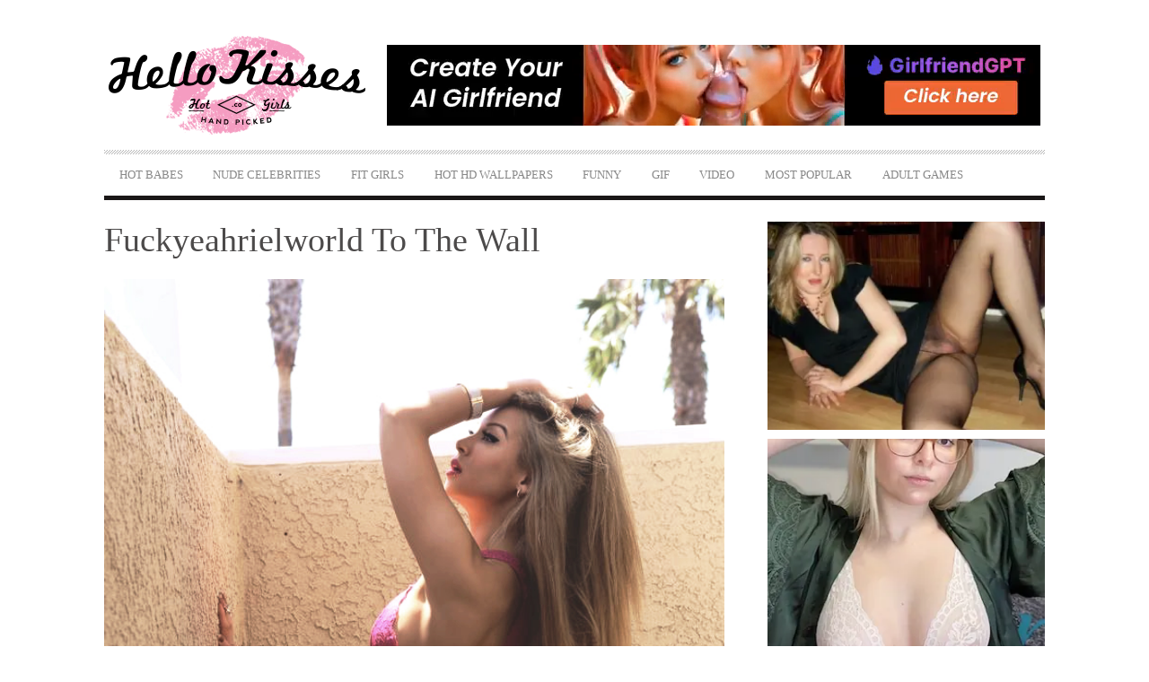

--- FILE ---
content_type: text/html; charset=UTF-8
request_url: https://hellokisses.co/fuckyeahrielworld-to-the-wall/
body_size: 19536
content:
<!DOCTYPE html>
<head>
<meta http-equiv="content-type" content="text/html; charset=UTF-8">
<meta charset="UTF-8">
<meta name="viewport" content="width=device-width, initial-scale=1">

<link rel="profile" href="https://gmpg.org/xfn/11">

<link rel="pingback" href="https://hellokisses.co/xmlrpc.php">
<meta http-equiv="X-UA-Compatible" content="IE=edge,chrome=1">

<meta name="HandheldFriendly" content="True">
<meta name="apple-touch-fullscreen" content="yes" />
<meta name="MobileOptimized" content="320">
<link rel="pingback" href="https://hellokisses.co/xmlrpc.php">


		<!-- All in One SEO 4.8.1.1 - aioseo.com -->
		<title>Fuckyeahrielworld To The Wall | Hello Kisses</title>
	<meta name="robots" content="max-image-preview:large" />
	<meta name="author" content="Hello Kisses"/>
	<link rel="canonical" href="https://hellokisses.co/fuckyeahrielworld-to-the-wall/" />
	<meta name="generator" content="All in One SEO (AIOSEO) 4.8.1.1" />
		<script type="application/ld+json" class="aioseo-schema">
			{"@context":"https:\/\/schema.org","@graph":[{"@type":"Article","@id":"https:\/\/hellokisses.co\/fuckyeahrielworld-to-the-wall\/#article","name":"Fuckyeahrielworld To The Wall | Hello Kisses","headline":"Fuckyeahrielworld To The Wall","author":{"@id":"https:\/\/hellokisses.co\/author\/imrepetrohaigmail-com\/#author"},"publisher":{"@id":"https:\/\/hellokisses.co\/#organization"},"image":{"@type":"ImageObject","url":"https:\/\/hellokisses.co\/wp-content\/uploads\/2016\/09\/fuckyeahrielworld-to-the-wall.jpg","width":640,"height":960,"caption":"Fuckyeahrielworld To The Wall"},"datePublished":"2016-04-14T15:55:01+00:00","dateModified":"2016-04-14T15:55:01+00:00","inLanguage":"en-US","mainEntityOfPage":{"@id":"https:\/\/hellokisses.co\/fuckyeahrielworld-to-the-wall\/#webpage"},"isPartOf":{"@id":"https:\/\/hellokisses.co\/fuckyeahrielworld-to-the-wall\/#webpage"},"articleSection":"Nude, Image"},{"@type":"BreadcrumbList","@id":"https:\/\/hellokisses.co\/fuckyeahrielworld-to-the-wall\/#breadcrumblist","itemListElement":[{"@type":"ListItem","@id":"https:\/\/hellokisses.co\/#listItem","position":1,"name":"Home","item":"https:\/\/hellokisses.co\/","nextItem":{"@type":"ListItem","@id":"https:\/\/hellokisses.co\/fuckyeahrielworld-to-the-wall\/#listItem","name":"Fuckyeahrielworld To The Wall"}},{"@type":"ListItem","@id":"https:\/\/hellokisses.co\/fuckyeahrielworld-to-the-wall\/#listItem","position":2,"name":"Fuckyeahrielworld To The Wall","previousItem":{"@type":"ListItem","@id":"https:\/\/hellokisses.co\/#listItem","name":"Home"}}]},{"@type":"Organization","@id":"https:\/\/hellokisses.co\/#organization","name":"HelloKisses","description":"Hot social media babes, sexy Insta and Youtube girls","url":"https:\/\/hellokisses.co\/","logo":{"@type":"ImageObject","url":"https:\/\/hellokisses.co\/wp-content\/uploads\/2015\/10\/hellokisses-logo.png","@id":"https:\/\/hellokisses.co\/fuckyeahrielworld-to-the-wall\/#organizationLogo"},"image":{"@id":"https:\/\/hellokisses.co\/fuckyeahrielworld-to-the-wall\/#organizationLogo"}},{"@type":"Person","@id":"https:\/\/hellokisses.co\/author\/imrepetrohaigmail-com\/#author","url":"https:\/\/hellokisses.co\/author\/imrepetrohaigmail-com\/","name":"Hello Kisses","image":{"@type":"ImageObject","@id":"https:\/\/hellokisses.co\/fuckyeahrielworld-to-the-wall\/#authorImage","url":"https:\/\/secure.gravatar.com\/avatar\/0c95654b2823240bf28c61eeac9c2385?s=96&d=mm&r=g","width":96,"height":96,"caption":"Hello Kisses"}},{"@type":"WebPage","@id":"https:\/\/hellokisses.co\/fuckyeahrielworld-to-the-wall\/#webpage","url":"https:\/\/hellokisses.co\/fuckyeahrielworld-to-the-wall\/","name":"Fuckyeahrielworld To The Wall | Hello Kisses","inLanguage":"en-US","isPartOf":{"@id":"https:\/\/hellokisses.co\/#website"},"breadcrumb":{"@id":"https:\/\/hellokisses.co\/fuckyeahrielworld-to-the-wall\/#breadcrumblist"},"author":{"@id":"https:\/\/hellokisses.co\/author\/imrepetrohaigmail-com\/#author"},"creator":{"@id":"https:\/\/hellokisses.co\/author\/imrepetrohaigmail-com\/#author"},"image":{"@type":"ImageObject","url":"https:\/\/hellokisses.co\/wp-content\/uploads\/2016\/09\/fuckyeahrielworld-to-the-wall.jpg","@id":"https:\/\/hellokisses.co\/fuckyeahrielworld-to-the-wall\/#mainImage","width":640,"height":960,"caption":"Fuckyeahrielworld To The Wall"},"primaryImageOfPage":{"@id":"https:\/\/hellokisses.co\/fuckyeahrielworld-to-the-wall\/#mainImage"},"datePublished":"2016-04-14T15:55:01+00:00","dateModified":"2016-04-14T15:55:01+00:00"},{"@type":"WebSite","@id":"https:\/\/hellokisses.co\/#website","url":"https:\/\/hellokisses.co\/","name":"Hello Kisses","description":"Hot social media babes, sexy Insta and Youtube girls","inLanguage":"en-US","publisher":{"@id":"https:\/\/hellokisses.co\/#organization"}}]}
		</script>
		<!-- All in One SEO -->

<link rel='dns-prefetch' href='//www.googletagmanager.com' />
<link rel="alternate" type="application/rss+xml" title="Hello Kisses &raquo; Feed" href="https://hellokisses.co/feed/" />
<link rel="alternate" type="application/rss+xml" title="Hello Kisses &raquo; Comments Feed" href="https://hellokisses.co/comments/feed/" />
<link rel='stylesheet' id='wpgrade-main-style-css' href='https://hellokisses.co/wp-content/themes/bucket/style.css?ver=1.7.0' type='text/css' media='all' />
<style id='wpgrade-main-style-inline-css' type='text/css'>

                                            

</style>
<link rel='stylesheet' id='wp-block-library-css' href='https://hellokisses.co/wp-includes/css/dist/block-library/style.min.css?ver=6.6.4' type='text/css' media='all' />
<style id='classic-theme-styles-inline-css' type='text/css'>
/*! This file is auto-generated */
.wp-block-button__link{color:#fff;background-color:#32373c;border-radius:9999px;box-shadow:none;text-decoration:none;padding:calc(.667em + 2px) calc(1.333em + 2px);font-size:1.125em}.wp-block-file__button{background:#32373c;color:#fff;text-decoration:none}
</style>
<style id='global-styles-inline-css' type='text/css'>
:root{--wp--preset--aspect-ratio--square: 1;--wp--preset--aspect-ratio--4-3: 4/3;--wp--preset--aspect-ratio--3-4: 3/4;--wp--preset--aspect-ratio--3-2: 3/2;--wp--preset--aspect-ratio--2-3: 2/3;--wp--preset--aspect-ratio--16-9: 16/9;--wp--preset--aspect-ratio--9-16: 9/16;--wp--preset--color--black: #000000;--wp--preset--color--cyan-bluish-gray: #abb8c3;--wp--preset--color--white: #ffffff;--wp--preset--color--pale-pink: #f78da7;--wp--preset--color--vivid-red: #cf2e2e;--wp--preset--color--luminous-vivid-orange: #ff6900;--wp--preset--color--luminous-vivid-amber: #fcb900;--wp--preset--color--light-green-cyan: #7bdcb5;--wp--preset--color--vivid-green-cyan: #00d084;--wp--preset--color--pale-cyan-blue: #8ed1fc;--wp--preset--color--vivid-cyan-blue: #0693e3;--wp--preset--color--vivid-purple: #9b51e0;--wp--preset--gradient--vivid-cyan-blue-to-vivid-purple: linear-gradient(135deg,rgba(6,147,227,1) 0%,rgb(155,81,224) 100%);--wp--preset--gradient--light-green-cyan-to-vivid-green-cyan: linear-gradient(135deg,rgb(122,220,180) 0%,rgb(0,208,130) 100%);--wp--preset--gradient--luminous-vivid-amber-to-luminous-vivid-orange: linear-gradient(135deg,rgba(252,185,0,1) 0%,rgba(255,105,0,1) 100%);--wp--preset--gradient--luminous-vivid-orange-to-vivid-red: linear-gradient(135deg,rgba(255,105,0,1) 0%,rgb(207,46,46) 100%);--wp--preset--gradient--very-light-gray-to-cyan-bluish-gray: linear-gradient(135deg,rgb(238,238,238) 0%,rgb(169,184,195) 100%);--wp--preset--gradient--cool-to-warm-spectrum: linear-gradient(135deg,rgb(74,234,220) 0%,rgb(151,120,209) 20%,rgb(207,42,186) 40%,rgb(238,44,130) 60%,rgb(251,105,98) 80%,rgb(254,248,76) 100%);--wp--preset--gradient--blush-light-purple: linear-gradient(135deg,rgb(255,206,236) 0%,rgb(152,150,240) 100%);--wp--preset--gradient--blush-bordeaux: linear-gradient(135deg,rgb(254,205,165) 0%,rgb(254,45,45) 50%,rgb(107,0,62) 100%);--wp--preset--gradient--luminous-dusk: linear-gradient(135deg,rgb(255,203,112) 0%,rgb(199,81,192) 50%,rgb(65,88,208) 100%);--wp--preset--gradient--pale-ocean: linear-gradient(135deg,rgb(255,245,203) 0%,rgb(182,227,212) 50%,rgb(51,167,181) 100%);--wp--preset--gradient--electric-grass: linear-gradient(135deg,rgb(202,248,128) 0%,rgb(113,206,126) 100%);--wp--preset--gradient--midnight: linear-gradient(135deg,rgb(2,3,129) 0%,rgb(40,116,252) 100%);--wp--preset--font-size--small: 13px;--wp--preset--font-size--medium: 20px;--wp--preset--font-size--large: 36px;--wp--preset--font-size--x-large: 42px;--wp--preset--spacing--20: 0.44rem;--wp--preset--spacing--30: 0.67rem;--wp--preset--spacing--40: 1rem;--wp--preset--spacing--50: 1.5rem;--wp--preset--spacing--60: 2.25rem;--wp--preset--spacing--70: 3.38rem;--wp--preset--spacing--80: 5.06rem;--wp--preset--shadow--natural: 6px 6px 9px rgba(0, 0, 0, 0.2);--wp--preset--shadow--deep: 12px 12px 50px rgba(0, 0, 0, 0.4);--wp--preset--shadow--sharp: 6px 6px 0px rgba(0, 0, 0, 0.2);--wp--preset--shadow--outlined: 6px 6px 0px -3px rgba(255, 255, 255, 1), 6px 6px rgba(0, 0, 0, 1);--wp--preset--shadow--crisp: 6px 6px 0px rgba(0, 0, 0, 1);}:where(.is-layout-flex){gap: 0.5em;}:where(.is-layout-grid){gap: 0.5em;}body .is-layout-flex{display: flex;}.is-layout-flex{flex-wrap: wrap;align-items: center;}.is-layout-flex > :is(*, div){margin: 0;}body .is-layout-grid{display: grid;}.is-layout-grid > :is(*, div){margin: 0;}:where(.wp-block-columns.is-layout-flex){gap: 2em;}:where(.wp-block-columns.is-layout-grid){gap: 2em;}:where(.wp-block-post-template.is-layout-flex){gap: 1.25em;}:where(.wp-block-post-template.is-layout-grid){gap: 1.25em;}.has-black-color{color: var(--wp--preset--color--black) !important;}.has-cyan-bluish-gray-color{color: var(--wp--preset--color--cyan-bluish-gray) !important;}.has-white-color{color: var(--wp--preset--color--white) !important;}.has-pale-pink-color{color: var(--wp--preset--color--pale-pink) !important;}.has-vivid-red-color{color: var(--wp--preset--color--vivid-red) !important;}.has-luminous-vivid-orange-color{color: var(--wp--preset--color--luminous-vivid-orange) !important;}.has-luminous-vivid-amber-color{color: var(--wp--preset--color--luminous-vivid-amber) !important;}.has-light-green-cyan-color{color: var(--wp--preset--color--light-green-cyan) !important;}.has-vivid-green-cyan-color{color: var(--wp--preset--color--vivid-green-cyan) !important;}.has-pale-cyan-blue-color{color: var(--wp--preset--color--pale-cyan-blue) !important;}.has-vivid-cyan-blue-color{color: var(--wp--preset--color--vivid-cyan-blue) !important;}.has-vivid-purple-color{color: var(--wp--preset--color--vivid-purple) !important;}.has-black-background-color{background-color: var(--wp--preset--color--black) !important;}.has-cyan-bluish-gray-background-color{background-color: var(--wp--preset--color--cyan-bluish-gray) !important;}.has-white-background-color{background-color: var(--wp--preset--color--white) !important;}.has-pale-pink-background-color{background-color: var(--wp--preset--color--pale-pink) !important;}.has-vivid-red-background-color{background-color: var(--wp--preset--color--vivid-red) !important;}.has-luminous-vivid-orange-background-color{background-color: var(--wp--preset--color--luminous-vivid-orange) !important;}.has-luminous-vivid-amber-background-color{background-color: var(--wp--preset--color--luminous-vivid-amber) !important;}.has-light-green-cyan-background-color{background-color: var(--wp--preset--color--light-green-cyan) !important;}.has-vivid-green-cyan-background-color{background-color: var(--wp--preset--color--vivid-green-cyan) !important;}.has-pale-cyan-blue-background-color{background-color: var(--wp--preset--color--pale-cyan-blue) !important;}.has-vivid-cyan-blue-background-color{background-color: var(--wp--preset--color--vivid-cyan-blue) !important;}.has-vivid-purple-background-color{background-color: var(--wp--preset--color--vivid-purple) !important;}.has-black-border-color{border-color: var(--wp--preset--color--black) !important;}.has-cyan-bluish-gray-border-color{border-color: var(--wp--preset--color--cyan-bluish-gray) !important;}.has-white-border-color{border-color: var(--wp--preset--color--white) !important;}.has-pale-pink-border-color{border-color: var(--wp--preset--color--pale-pink) !important;}.has-vivid-red-border-color{border-color: var(--wp--preset--color--vivid-red) !important;}.has-luminous-vivid-orange-border-color{border-color: var(--wp--preset--color--luminous-vivid-orange) !important;}.has-luminous-vivid-amber-border-color{border-color: var(--wp--preset--color--luminous-vivid-amber) !important;}.has-light-green-cyan-border-color{border-color: var(--wp--preset--color--light-green-cyan) !important;}.has-vivid-green-cyan-border-color{border-color: var(--wp--preset--color--vivid-green-cyan) !important;}.has-pale-cyan-blue-border-color{border-color: var(--wp--preset--color--pale-cyan-blue) !important;}.has-vivid-cyan-blue-border-color{border-color: var(--wp--preset--color--vivid-cyan-blue) !important;}.has-vivid-purple-border-color{border-color: var(--wp--preset--color--vivid-purple) !important;}.has-vivid-cyan-blue-to-vivid-purple-gradient-background{background: var(--wp--preset--gradient--vivid-cyan-blue-to-vivid-purple) !important;}.has-light-green-cyan-to-vivid-green-cyan-gradient-background{background: var(--wp--preset--gradient--light-green-cyan-to-vivid-green-cyan) !important;}.has-luminous-vivid-amber-to-luminous-vivid-orange-gradient-background{background: var(--wp--preset--gradient--luminous-vivid-amber-to-luminous-vivid-orange) !important;}.has-luminous-vivid-orange-to-vivid-red-gradient-background{background: var(--wp--preset--gradient--luminous-vivid-orange-to-vivid-red) !important;}.has-very-light-gray-to-cyan-bluish-gray-gradient-background{background: var(--wp--preset--gradient--very-light-gray-to-cyan-bluish-gray) !important;}.has-cool-to-warm-spectrum-gradient-background{background: var(--wp--preset--gradient--cool-to-warm-spectrum) !important;}.has-blush-light-purple-gradient-background{background: var(--wp--preset--gradient--blush-light-purple) !important;}.has-blush-bordeaux-gradient-background{background: var(--wp--preset--gradient--blush-bordeaux) !important;}.has-luminous-dusk-gradient-background{background: var(--wp--preset--gradient--luminous-dusk) !important;}.has-pale-ocean-gradient-background{background: var(--wp--preset--gradient--pale-ocean) !important;}.has-electric-grass-gradient-background{background: var(--wp--preset--gradient--electric-grass) !important;}.has-midnight-gradient-background{background: var(--wp--preset--gradient--midnight) !important;}.has-small-font-size{font-size: var(--wp--preset--font-size--small) !important;}.has-medium-font-size{font-size: var(--wp--preset--font-size--medium) !important;}.has-large-font-size{font-size: var(--wp--preset--font-size--large) !important;}.has-x-large-font-size{font-size: var(--wp--preset--font-size--x-large) !important;}
:where(.wp-block-post-template.is-layout-flex){gap: 1.25em;}:where(.wp-block-post-template.is-layout-grid){gap: 1.25em;}
:where(.wp-block-columns.is-layout-flex){gap: 2em;}:where(.wp-block-columns.is-layout-grid){gap: 2em;}
:root :where(.wp-block-pullquote){font-size: 1.5em;line-height: 1.6;}
</style>
<link rel='stylesheet' id='contact-form-7-css' href='https://hellokisses.co/wp-content/plugins/contact-form-7/includes/css/styles.css?ver=6.0.5' type='text/css' media='all' />
<link rel='stylesheet' id='pixlikes-plugin-styles-css' href='https://hellokisses.co/wp-content/plugins/pixlikes/css/public.css?ver=1.0.0' type='text/css' media='all' />
<style id='pixlikes-plugin-styles-inline-css' type='text/css'>
.animate i:after {-webkit-transition: all 1000ms;-moz-transition: all 1000ms;-o-transition: all 1000ms;transition: all 1000ms; }
</style>
<link rel='stylesheet' id='bucket-child-style-css' href='https://hellokisses.co/wp-content/themes/bucket-child/style.css?ver=6.6.4' type='text/css' media='all' />
<style id='akismet-widget-style-inline-css' type='text/css'>

			.a-stats {
				--akismet-color-mid-green: #357b49;
				--akismet-color-white: #fff;
				--akismet-color-light-grey: #f6f7f7;

				max-width: 350px;
				width: auto;
			}

			.a-stats * {
				all: unset;
				box-sizing: border-box;
			}

			.a-stats strong {
				font-weight: 600;
			}

			.a-stats a.a-stats__link,
			.a-stats a.a-stats__link:visited,
			.a-stats a.a-stats__link:active {
				background: var(--akismet-color-mid-green);
				border: none;
				box-shadow: none;
				border-radius: 8px;
				color: var(--akismet-color-white);
				cursor: pointer;
				display: block;
				font-family: -apple-system, BlinkMacSystemFont, 'Segoe UI', 'Roboto', 'Oxygen-Sans', 'Ubuntu', 'Cantarell', 'Helvetica Neue', sans-serif;
				font-weight: 500;
				padding: 12px;
				text-align: center;
				text-decoration: none;
				transition: all 0.2s ease;
			}

			/* Extra specificity to deal with TwentyTwentyOne focus style */
			.widget .a-stats a.a-stats__link:focus {
				background: var(--akismet-color-mid-green);
				color: var(--akismet-color-white);
				text-decoration: none;
			}

			.a-stats a.a-stats__link:hover {
				filter: brightness(110%);
				box-shadow: 0 4px 12px rgba(0, 0, 0, 0.06), 0 0 2px rgba(0, 0, 0, 0.16);
			}

			.a-stats .count {
				color: var(--akismet-color-white);
				display: block;
				font-size: 1.5em;
				line-height: 1.4;
				padding: 0 13px;
				white-space: nowrap;
			}
		
</style>
<script type="text/javascript" src="https://hellokisses.co/wp-includes/js/jquery/jquery.min.js?ver=3.7.1" id="jquery-core-js"></script>

<!-- Google tag (gtag.js) snippet added by Site Kit -->

<!-- Google Analytics snippet added by Site Kit -->
<script type="text/javascript" src="https://www.googletagmanager.com/gtag/js?id=GT-WBZTJQR" id="google_gtagjs-js" async></script>
<script type="text/javascript" id="google_gtagjs-js-after">
/* <![CDATA[ */
window.dataLayer = window.dataLayer || [];function gtag(){dataLayer.push(arguments);}
gtag("set","linker",{"domains":["hellokisses.co"]});
gtag("js", new Date());
gtag("set", "developer_id.dZTNiMT", true);
gtag("config", "GT-WBZTJQR");
 window._googlesitekit = window._googlesitekit || {}; window._googlesitekit.throttledEvents = []; window._googlesitekit.gtagEvent = (name, data) => { var key = JSON.stringify( { name, data } ); if ( !! window._googlesitekit.throttledEvents[ key ] ) { return; } window._googlesitekit.throttledEvents[ key ] = true; setTimeout( () => { delete window._googlesitekit.throttledEvents[ key ]; }, 5 ); gtag( "event", name, { ...data, event_source: "site-kit" } ); } 
/* ]]> */
</script>

<!-- End Google tag (gtag.js) snippet added by Site Kit -->
<link rel="https://api.w.org/" href="https://hellokisses.co/wp-json/" /><link rel="alternate" title="JSON" type="application/json" href="https://hellokisses.co/wp-json/wp/v2/posts/26704" /><link rel="EditURI" type="application/rsd+xml" title="RSD" href="https://hellokisses.co/xmlrpc.php?rsd" />
<meta name="generator" content="WordPress 6.6.4" />
<link rel='shortlink' href='https://hellokisses.co/?p=26704' />
<link rel="alternate" title="oEmbed (JSON)" type="application/json+oembed" href="https://hellokisses.co/wp-json/oembed/1.0/embed?url=https%3A%2F%2Fhellokisses.co%2Ffuckyeahrielworld-to-the-wall%2F" />
<link rel="alternate" title="oEmbed (XML)" type="text/xml+oembed" href="https://hellokisses.co/wp-json/oembed/1.0/embed?url=https%3A%2F%2Fhellokisses.co%2Ffuckyeahrielworld-to-the-wall%2F&#038;format=xml" />
<meta name="generator" content="Site Kit by Google 1.149.1" />		<script>
			document.documentElement.className = document.documentElement.className.replace('no-js', 'js');
		</script>
				<style>
			.no-js img.lazyload {
				display: none;
			}

			figure.wp-block-image img.lazyloading {
				min-width: 150px;
			}

						.lazyload, .lazyloading {
				opacity: 0;
			}

			.lazyloaded {
				opacity: 1;
				transition: opacity 400ms;
				transition-delay: 0ms;
			}

					</style>
		<meta name="juicyads-site-verification" content="dff7eddc8614e830a2a389a4edc0e049"/>
<meta name="hubtraffic-domain-validation"  content="feaedc603f6b2353" />
<meta name="exads-verify" content="d3bd868fbf76e6d6aa6a" />
<link rel='icon' href="https://hellokisses.co/wp-content/uploads/2015/10/hellokisses-fav16x16.png" >
<link rel="apple-touch-icon" href="https://hellokisses.co/wp-content/uploads/2015/10/hellokisses-fav77x77.png" >
<meta name="msapplication-TileColor" content="#f01d4f">
<meta name="msapplication-TileImage" content="https://hellokisses.co/wp-content/uploads/2015/10/hellokisses-fav144x144.png" >
<meta name="description" content=""/>
<link rel="canonical" href="https://hellokisses.co/fuckyeahrielworld-to-the-wall/" />
<!-- facebook open graph stuff -->

<meta property="og:site_name" content="Hello Kisses"/>
<meta property="og:url" content="https://hellokisses.co/fuckyeahrielworld-to-the-wall/"/>
<meta property="og:title" content="Fuckyeahrielworld To The Wall | Hello Kisses" />
<meta property="og:type" content="article"/>
<meta property="og:description" content="" />
<meta property="article:published_time" content="2016-04-14">
<meta property="article:section" content="Nude">
<meta property="og:image" content="https://hellokisses.co/wp-content/uploads/2016/09/fuckyeahrielworld-to-the-wall.jpg"/>
<!-- end facebook open graph --><!-- google +1 tags -->
<meta itemprop="name" content="Fuckyeahrielworld To The Wall">
<meta itemprop="description" content="">
<meta itemprop="image" content="https://hellokisses.co/wp-content/uploads/2016/09/fuckyeahrielworld-to-the-wall.jpg">

<!-- end google +1 tags --><!-- twitter card tags -->
<meta name="twitter:card" content="summary">
<meta name="twitter:url" content="https://hellokisses.co/fuckyeahrielworld-to-the-wall/" >
<meta name="twitter:domain" content="hellokisses.co">
<meta name="twitter:title" content="Fuckyeahrielworld To The Wall">
<meta name="twitter:description" content="">
<meta name="twitter:image:src" content="https://hellokisses.co/wp-content/uploads/2016/09/fuckyeahrielworld-to-the-wall.jpg">
<!-- end twitter card tags -->
<style type="text/css" id="custom-background-css">
body.custom-background { background-color: #ffffff; }
</style>
	<link rel="icon" href="https://hellokisses.co/wp-content/uploads/2015/10/hellokisses-fav144x144.png" sizes="32x32" />
<link rel="icon" href="https://hellokisses.co/wp-content/uploads/2015/10/hellokisses-fav144x144.png" sizes="192x192" />
<link rel="apple-touch-icon" href="https://hellokisses.co/wp-content/uploads/2015/10/hellokisses-fav144x144.png" />
<meta name="msapplication-TileImage" content="https://hellokisses.co/wp-content/uploads/2015/10/hellokisses-fav144x144.png" />
			<style id="customify_output_style">
				a, blockquote, .small-link, .tabs__nav a.current,
 .popular-posts__time a.current, .tabs__nav a:hover,
 .popular-posts__time a:hover, .widget--footer__title em,
 .widget_rss .widget--footer__title .hN,
 .widget_rss .widget--footer__title .article__author-name,
 .widget_rss .widget--footer__title .comment__author-name,
 .widget_rss .widget--footer__title .widget_calendar caption,
 .widget_calendar .widget_rss .widget--footer__title caption,
 .widget_rss .widget--footer__title .score__average-wrapper,
 .widget_rss .widget--footer__title .score__label,
 .article--billboard-small .small-link em,
 .article--billboard-small .post-nav-link__label em,
 .article--billboard-small .author__social-link em,
 .small-link, .post-nav-link__label, .author__social-link,
 .article--thumb__title a:hover,
 .widget_wpgrade_twitter_widget .widget--footer__title h3:before,
 a:hover > .pixcode--icon,
 .score__pros__title, .score__cons__title,
 .comments-area-title .hN em,
 .comment__author-name, .woocommerce .amount,
 .panel__title em, .woocommerce .star-rating span:before,
 .woocommerce-page .star-rating span:before{
		color: #fb4834;
}
.heading--main .hN, .widget--sidebar__title,
 .pagination .pagination-item--current span,.pagination .current, .single .pagination span,
 .pagination li a:hover, .pagination li span:hover,
 .rsNavSelected, .badge, .progressbar__progress,
 .btn:hover, .comments_add-comment:hover,
 .form-submit #comment-submit:hover,
 .widget_tag_cloud a:hover, .btn--primary,
 .comments_add-comment, .form-submit #comment-submit,
 a:hover > .pixcode--icon.circle, a:hover > .pixcode--icon.square,
 .article--list__link:hover .badge, .score__average-wrapper,
 .site__stats .stat__value:after, .site__stats .stat__title:after,
 .btn--add-to-cart, .social-icon-link:hover .square, .social-icon-link:focus .square,
 .social-icon-link:active .square,
 .site__stats .stat__value:after, .site__stats .stat__title:after{
		background-color: #fb4834;
}
.woocommerce ul.products li.product a:hover img{
		border-bottom-color: #fb4834;
}
ol{
		border-left-color: #fb4834;
}
nav a { font-size: 13px; }
.article, .single .main, .page .main,
 .comment__content,
 .footer__widget-area { font-size: 13px; }
body, .article, .single .main, .page .main,
 .comment__content,
 .footer__widget-area { line-height: 1.6; }

@media only screen and (min-width: 900px) { 

	.nav--main li:hover, .nav--main li.current-menu-item{
		border-bottom-color: #fb4834;
}

}

@media  only screen and (min-width: 900px) { 

	.back-to-top a:hover:after, .back-to-top a:hover:before{
		border-color: #fb4834;
}

}

@media only screen and (min-width: 900px)  { 

	.article--billboard > a:hover .article__title:before,
 .article--billboard > a:hover .article--list__title:before,
 .article--billboard > a:hover .latest-comments__title:before,
 .article--grid__header:hover .article--grid__title h3,
 .article--grid__header:hover .article--grid__title:after{
		background-color: #fb4834;
}

}
			</style>
			<style id="customify_fonts_output">
	
.badge, h1, h2, h3, h4, h5, h6, hgroup, .hN, .article__author-name, .comment__author-name, .score__average-wrapper, .score__label, .widget_calendar caption, blockquote, .tabs__nav, .popular-posts__time, .heading .hN, .widget--sidebar__title .hN, .widget--footer__title .hN, .heading .article__author-name, .widget--sidebar__title .article__author-name, .widget--footer__title .article__author-name, .heading .comment__author-name, .widget--sidebar__title .comment__author-name, .widget--footer__title .comment__author-name, .heading .score__average-wrapper, .widget--sidebar__title .score__average-wrapper, .widget--footer__title .score__average-wrapper, .heading .score__label, .widget--sidebar__title .score__label, .widget--footer__title .score__label, .heading .widget_calendar caption, .widget_calendar .heading caption, .widget--sidebar__title .widget_calendar caption, .widget_calendar .widget--sidebar__title caption, .widget--footer__title .widget_calendar caption, .widget_calendar .widget--footer__title caption, .score-box--after-text, .latest-comments__author, .review__title, .share-total__value, .pagination li a, .pagination li span, .heading span.archive__side-title {
font-family: Array;
}


nav {
font-family: Array;
}


html, .wp-caption-text, .small-link, .post-nav-link__label, .author__social-link, .comment__links, .score__desc {
font-family: Array;
}

</style>
					<style type="text/css" id="wp-custom-css">
			h1.article__title--single {
	font-size: 38px;
}
.heading h1.hN {font-size:24px;}

#text-3 .widget__title {
	display: none;
}

.header--type2 .nav--top-right {
	display: none;
}

.header--type3 .nav--top-right {
	display: none;
}

.post-format-icon {
	display: none;
}

.format-video .post-format-icon {
	display: block;
}

body .yarpp-thumbnail > img, .yarpp-thumbnail-default {
	width: 100%;
	height: auto;
	overflow: hidden;
}

body .yarpp-thumbnails-horizontal .yarpp-thumbnail {
	border: none;
	width: 32%;
	max-height: 280px;
	overflow: hidden;
	height: auto;
}

body .yarpp-thumbnails-horizontal .yarpp-thumbnail-title {
	max-height: 4em;
	width: 100%;
}

.rssmedia {
	display: none;
}

.related-projects_item .article--billboard-small {
	height: 14.57143rem;
	overflow: hidden;
	border-bottom: 0;
}

.related-projects_items-list-container .lap-and-up-one-quarter {
	width: 33%;
}

.related-sidebar {
	padding: 0;
	margin: 0;
	list-style: none;
}

.yarpp-related-widget .widget__title {
	margin-bottom: 0;
}

.home .container--main > .heading--main:first-child {
	display: none;
}

.related-sidebar li img {
	min-width: 100%;
}

.related-projects_item .article--billboard-small .article__content {
	height: 50px;
}

.article--list__title {
	max-height: 54px;
}

.billboardImgLink {
	display: block;
	position: absolute;
	z-index: 10;
	width: 100%;
	height: 100%;
}

span.small-link.read-more-label {
	color: #fff;
	text-shadow: #070707 1px 1px 0;
}

@media only screen and (min-width: 900px) {
	.nav--main > li > a {padding: 0.42857rem 1.2rem;}
	.article--billboard-small .article__title {
		line-height: .6;
		height: 4rem;
	}
	
	.article--billboard-small .article__title span {
		font-size: .65em;
	}
}

h1.article__title--single {
	text-transform: capitalize;
}

blockquote a {text-decoration:underline;}

.header-ad video {
	max-height:90px!important;
}		</style>
		<script type="text/javascript">
;(function($){
                                            
})(jQuery);
</script>
</head>
<body class="post-template-default single single-post postid-26704 single-format-image custom-background  nav-inverse-top nav-inverse-main" itemscope itemtype="https://schema.org/Article" >
    <div class="pace">
        <div class="pace-activity"></div>
    </div>
    <div id="page">
        <nav class="navigation  navigation--mobile  overthrow">
            <!-- <h2 class="accessibility"></h2> -->
            <div class="search-form  push-half--top  push--bottom  soft--bottom">
                <form class="form-search" method="get" action="https://hellokisses.co/" role="search">
    <input class="search-query" type="text" name="s" id="s" placeholder="Search..." autocomplete="off" value="" /><!--
    --><button class="btn search-submit" id="searchsubmit"><i class="icon-search"></i></button>
</form>            </div>
            <ul id="menu-main-nav" class="nav  nav--main"><li id="menu-item-63602" class="menu-item menu-item-type-taxonomy menu-item-object-category menu-item-has-children menu-item-63602"><a href="https://hellokisses.co/category/hot-babes/">Hot Babes</a>
<ul class="sub-menu">
	<li id="menu-item-63584" class="menu-item menu-item-type-taxonomy menu-item-object-category menu-item-63584"><a href="https://hellokisses.co/category/ass/">Perfect Asses</a></li>
	<li id="menu-item-63592" class="menu-item menu-item-type-taxonomy menu-item-object-category menu-item-63592"><a href="https://hellokisses.co/category/nipples/">Nipple Mania</a></li>
	<li id="menu-item-63599" class="menu-item menu-item-type-taxonomy menu-item-object-category menu-item-63599"><a href="https://hellokisses.co/category/upskirt/">Upskirt Heaven</a></li>
	<li id="menu-item-63589" class="menu-item menu-item-type-taxonomy menu-item-object-category menu-item-63589"><a href="https://hellokisses.co/category/girl-on-girl/">Girl-on-Girl</a></li>
	<li id="menu-item-63591" class="menu-item menu-item-type-taxonomy menu-item-object-category menu-item-63591"><a href="https://hellokisses.co/category/natural-breasts/">Natural Breasts</a></li>
	<li id="menu-item-63595" class="menu-item menu-item-type-taxonomy menu-item-object-category menu-item-63595"><a href="https://hellokisses.co/category/selfshots/">Selfshots</a></li>
	<li id="menu-item-63598" class="menu-item menu-item-type-taxonomy menu-item-object-category menu-item-63598"><a href="https://hellokisses.co/category/teen/">Naked Teens (18+)</a></li>
	<li id="menu-item-63597" class="menu-item menu-item-type-taxonomy menu-item-object-category menu-item-63597"><a href="https://hellokisses.co/category/tattoo/">Tattooed Hotties</a></li>
</ul>
</li>
<li id="menu-item-63583" class="menu-item menu-item-type-taxonomy menu-item-object-category menu-item-63583"><a href="https://hellokisses.co/category/celebrity/">Nude Celebrities</a></li>
<li id="menu-item-63586" class="menu-item menu-item-type-taxonomy menu-item-object-category menu-item-has-children menu-item-63586"><a href="https://hellokisses.co/category/fit-girl/">Fit Girls</a>
<ul class="sub-menu">
	<li id="menu-item-63600" class="menu-item menu-item-type-taxonomy menu-item-object-category menu-item-63600"><a href="https://hellokisses.co/category/yoga-pants/">Yoga Pants</a></li>
</ul>
</li>
<li id="menu-item-63590" class="menu-item menu-item-type-taxonomy menu-item-object-category menu-item-63590"><a href="https://hellokisses.co/category/hd-wallpaper/">Hot HD Wallpapers</a></li>
<li id="menu-item-63587" class="menu-item menu-item-type-taxonomy menu-item-object-category menu-item-63587"><a href="https://hellokisses.co/category/funny/">Funny</a></li>
<li id="menu-item-63588" class="menu-item menu-item-type-taxonomy menu-item-object-category menu-item-63588"><a href="https://hellokisses.co/category/gif/">GIF</a></li>
<li id="menu-item-63601" class="menu-item menu-item-type-taxonomy menu-item-object-post_format menu-item-63601"><a title="Stunning Sexy Viral Videos" href="https://hellokisses.co/type/video/">Video</a></li>
<li id="menu-item-2858" class="menu-item menu-item-type-custom menu-item-object-custom menu-item-2858"><a title="Hello Kisses is a user curated selection of hot babe pictures and videos." target="_blank" rel="nofollow" href="https://t.aslnk.link/6015/3788/0?aff_sub=mostpopular&#038;bo=3471,3472,3473,3474,3475">Most Popular</a></li>
<li id="menu-item-64554" class="menu-item menu-item-type-custom menu-item-object-custom menu-item-64554"><a target="_blank" rel="nofollow" href="https://t.asxem.link/6015/6132/0?bo=3511,3512,3521,3522">Adult Games</a></li>
</ul>        </nav>
        <div class="wrapper">
            <header class="header header--type2">

    <nav class="navigation  navigation--top">

        <div class="container">
            <!-- <h2 class="accessibility"></h2> -->
			
            <div class="grid">
                <div class="grid__item one-half">
                                    </div><!--
             --><div class="grid__item one-half text--right">
                    <ul class="header-bar header-bar--top nav flush--bottom"><!--
				     --><li></li><!--
                     --><li></li><!--
                                         --></ul>
                </div>
            </div>
        </div>

    </nav>

    <div class="container">

        <div class="site-header flexbox">
            <div class="site-header__branding  flexbox__item  one-whole  lap-and-up-three-tenths">
                    <a class="site-logo  site-logo--image    site-logo--image-2x" href="https://hellokisses.co" title="Hello Kisses">
                <img data-src="https://hellokisses.co/wp-content/uploads/2015/10/hellokisses-logo.png" data-logo2x="" rel="logo" alt="Hello Kisses" src="[data-uri]" class="lazyload" style="--smush-placeholder-width: 296px; --smush-placeholder-aspect-ratio: 296/114;" />
    </a>

            </div><!--
            -->			<div class="header-ad  flexbox__item  one-whole  lap-and-up-seven-tenths">
                                        <div style="width:728px; text-align: center; max-width: 100%;">
<script async type="application/javascript" src="https://a.realsrv.com/ad-provider.js"></script> 
 <ins class="adsbyexoclick" data-zoneid="4864024"></ins> 
 <script>(AdProvider = window.AdProvider || []).push({"serve": {}});</script>
</div>                                </div>
			        </div>

        <div class="site-navigation__trigger js-nav-trigger"><span class="nav-icon"></span></div>                
        
		<hr class="nav-top-separator separator separator--subsection flush--bottom" />
		
        <nav class="navigation  navigation--main  js-navigation--main">
            <!-- <h2 class="accessibility"></h2> -->
            <div class="nav--main__wrapper  js-sticky">
                <ul id="menu-main-nav-1" class="nav  nav--main  js-nav--main">
<li id="nav--top__item-63602" class="nav__item depth-0 menu-item menu-item-type-taxonomy menu-item-object-category menu-item-has-children menu-item--parent hidden">
<a href="https://hellokisses.co/category/hot-babes/" class="menu-link main-menu-link">Hot Babes</a><div class="sub-menu--mega"><div class="sub-menu__grid  grid  grid--thin">
<div class="sub-menu__grid__item  grid__item  one-fifth"><ul class="nav nav--stacked nav--sub-menu sub-menu">
<li id="nav--top__item-63584" class="nav__item depth-1 menu-item menu-item-type-taxonomy menu-item-object-category hidden"><a href="https://hellokisses.co/category/ass/" class="menu-link sub-menu-link">Perfect Asses</a></li>
<li id="nav--top__item-63592" class="nav__item depth-1 menu-item menu-item-type-taxonomy menu-item-object-category hidden"><a href="https://hellokisses.co/category/nipples/" class="menu-link sub-menu-link">Nipple Mania</a></li>
<li id="nav--top__item-63599" class="nav__item depth-1 menu-item menu-item-type-taxonomy menu-item-object-category hidden"><a href="https://hellokisses.co/category/upskirt/" class="menu-link sub-menu-link">Upskirt Heaven</a></li>
<li id="nav--top__item-63589" class="nav__item depth-1 menu-item menu-item-type-taxonomy menu-item-object-category hidden"><a href="https://hellokisses.co/category/girl-on-girl/" class="menu-link sub-menu-link">Girl-on-Girl</a></li>
<li id="nav--top__item-63591" class="nav__item depth-1 menu-item menu-item-type-taxonomy menu-item-object-category hidden"><a href="https://hellokisses.co/category/natural-breasts/" class="menu-link sub-menu-link">Natural Breasts</a></li>
<li id="nav--top__item-63595" class="nav__item depth-1 menu-item menu-item-type-taxonomy menu-item-object-category hidden"><a href="https://hellokisses.co/category/selfshots/" class="menu-link sub-menu-link">Selfshots</a></li>
<li id="nav--top__item-63598" class="nav__item depth-1 menu-item menu-item-type-taxonomy menu-item-object-category hidden"><a href="https://hellokisses.co/category/teen/" class="menu-link sub-menu-link">Naked Teens (18+)</a></li>
<li id="nav--top__item-63597" class="nav__item depth-1 menu-item menu-item-type-taxonomy menu-item-object-category hidden"><a href="https://hellokisses.co/category/tattoo/" class="menu-link sub-menu-link">Tattooed Hotties</a></li>
</ul></div>
<div class="sub-menu__grid__item  grid__item  one-fifth"><article class="article article--billboard-small"><a href="https://hellokisses.co/constance-nunes/"><div class="article__thumb" style=""><img data-src="https://hellokisses.co/wp-content/uploads/2016/09/constance-nunes-203x157.jpg" alt="Constance Nunes hot nudes" width="203" height="157" class=" lazy "></div>
<div class="article__content">
											<h2 class="article__title article--billboard-small__title"><span class="hN">Constance Nunes hot nudes</span></h2>
											<div class="article__description">The insanely hot Portuguese Instagram babe Constance Nunes’ nude phot..</div>
											<span class="small-link">Read More<em>+</em></span>
										</div>
									</a></article></div>
<div class="sub-menu__grid__item  grid__item  one-fifth"><article class="article article--billboard-small"><a href="https://hellokisses.co/a-high-class-escort-in-london/"><div class="article__thumb" style=""><img data-src="https://hellokisses.co/wp-content/uploads/2020/06/czech-escort-london-merlot-203x157.jpg" alt="A high-class escort in London" width="203" height="157" class=" lazy "></div>
<div class="article__content">
											<h2 class="article__title article--billboard-small__title"><span class="hN">A high-class escort in London</span></h2>
											<div class="article__description">When someone brings up a wild adventure with an escort in London the sexy B..</div>
											<span class="small-link">Read More<em>+</em></span>
										</div>
									</a></article></div>
<div class="sub-menu__grid__item  grid__item  one-fifth"><article class="article article--billboard-small"><a href="https://hellokisses.co/nipples-dplyusnin/"><div class="article__thumb" style=""><img data-src="https://hellokisses.co/wp-content/uploads/2016/09/nipples-dplyusnin-203x157.jpg" alt="Nipples Dplyusnin" width="203" height="157" class=" lazy "></div>
<div class="article__content">
											<h2 class="article__title article--billboard-small__title"><span class="hN">Nipples Dplyusnin</span></h2>
											<div class="article__description"></div>
											<span class="small-link">Read More<em>+</em></span>
										</div>
									</a></article></div>
<div class="sub-menu__grid__item  grid__item  one-fifth"><article class="article article--billboard-small"><a href="https://hellokisses.co/megi-koleva/"><div class="article__thumb" style=""><img data-src="https://hellokisses.co/wp-content/uploads/2016/09/megi-koleva-203x157.jpg" alt="Megi Koleva" width="203" height="157" class=" lazy "></div>
<div class="article__content">
											<h2 class="article__title article--billboard-small__title"><span class="hN">Megi Koleva</span></h2>
											<div class="article__description"></div>
											<span class="small-link">Read More<em>+</em></span>
										</div>
									</a></article></div>
</div></div>
</li>
<li id="nav--top__item-63583" class="nav__item depth-0 menu-item menu-item-type-taxonomy menu-item-object-category hidden">
<a href="https://hellokisses.co/category/celebrity/" class="menu-link main-menu-link">Nude Celebrities</a><div class="sub-menu--mega"><div class="sub-menu__grid  grid  grid--thin">
<div class="sub-menu__grid__item  grid__item  two-fifths"><div class="pixslider js-pixslider" data-imagealign="center" data-imagescale="fill" data-arrows data-autoscalesliderwidth="410" data-autoscalesliderheight="280">
<article class="featured-area__article  article--big"><a href="https://hellokisses.co/melania-trump-see-through-top-nipples/" class="image-wrap"><div class="rsImg">https://hellokisses.co/wp-content/uploads/2016/04/melania-trump-see-through-nipples-boobs-before-plastic-surgery-335x256.jpg</div>
<div class="article__title"><h3 class="hN">Melania Trump see through top nipples</h3></div></a></article><article class="featured-area__article  article--big"><a href="https://hellokisses.co/brie-larson-captain-marvel-topless-and-nude/" class="image-wrap"><div class="rsImg">https://hellokisses.co/wp-content/uploads/2019/03/sexy-captain-marvel-335x256.jpg</div>
<div class="article__title"><h3 class="hN">Brie Larson “Captain Marvel” Topless and Nude</h3></div></a></article><article class="featured-area__article  article--big"><a href="https://hellokisses.co/sexy-emily-ratajkowski-topless/" class="image-wrap"><div class="rsImg">https://hellokisses.co/wp-content/uploads/2016/09/sexy-emily-ratajkowski-topless-335x256.jpg</div>
<div class="article__title"><h3 class="hN">Sexy Emily Ratajkowski Topless</h3></div></a></article><article class="featured-area__article  article--big"><a href="https://hellokisses.co/scarlett-johanssons-rare-nude-photo-collection-2016/" class="image-wrap"><div class="rsImg">https://hellokisses.co/wp-content/uploads/2016/10/naked-sexy-scarlett-johansson-in-a-shower-scene-2016-335x256.jpg</div>
<div class="article__title"><h3 class="hN">Scarlett Johansson’s rare nude photo collection 2018</h3></div></a></article><article class="featured-area__article  article--big"><a href="https://hellokisses.co/katy-perry-gets-naked-to-get-you-to-vote-uncensored-version-behind-the-scenes/" class="image-wrap"><div class="rsImg">https://hellokisses.co/wp-content/uploads/2016/09/katy-perry-gets-naked-to-get-you-to-vote-uncensored-version-nude-video-335x256.jpeg</div>
<div class="article__title"><h3 class="hN">Katy Perry Gets Naked To Get You To Vote! Uncensored version + behind the scenes</h3></div></a></article><article class="featured-area__article  article--big"><a href="https://hellokisses.co/the-nicest-set-of-boobs-of-game-of-thrones-carice-van-houten/" class="image-wrap"><div class="rsImg">https://hellokisses.co/wp-content/uploads/2016/06/carice-van-houten-topless-sexyboobs-335x256.jpg</div>
<div class="article__title"><h3 class="hN">The nicest set of boobs of Game of Thrones – Carice van Houten</h3></div></a></article><article class="featured-area__article  article--big"><a href="https://hellokisses.co/that-blurred-lines-girl-is-still-so-damn-hot-emily-ratajkowski/" class="image-wrap"><div class="rsImg">https://hellokisses.co/wp-content/uploads/2016/05/terry-richardson-emily-ratajkowski-boobs-nude-335x256.jpg</div>
<div class="article__title"><h3 class="hN">That “Blurred Lines” girl is still so damn hot: Emily Ratajkowski</h3></div></a></article><article class="featured-area__article  article--big"><a href="https://hellokisses.co/lena-headeys-perky-boobs/" class="image-wrap"><div class="rsImg">https://hellokisses.co/wp-content/uploads/2016/03/nude-boobs-lena-headey-nipples-335x256.jpg</div>
<div class="article__title"><h3 class="hN">Lena Headey’s perky boobs</h3></div></a></article>
</div></div>
<div class="sub-menu__grid__item  grid__item  one-fifth"><article class="article article--billboard-small"><a href="https://hellokisses.co/emma-stone-finally-goes-topless-in-new-2018-movie-the-favourite/"><div class="article__thumb" style=""><img data-src="https://hellokisses.co/wp-content/uploads/2018/11/emma-stone-nude-boobs-movie-scene-203x157.jpg" alt="Emma Stone FINALLY goes topless in new 2018 movie “The Favourite”" width="203" height="157" class=" lazy "></div>
<div class="article__content">
											<h2 class="article__title article--billboard-small__title"><span class="hN">Emma Stone FINALLY goes topless in new 2018 movie “The Favourite”</span></h2>
											<div class="article__description">UPDATE: 2018 December 15th Actual nude scene photos of Emma from The Favour..</div>
											<span class="small-link">Read More<em>+</em></span>
										</div>
									</a></article></div>
<div class="sub-menu__grid__item  grid__item  one-fifth"><article class="article article--billboard-small"><a href="https://hellokisses.co/latest-hot-photos-of-anllela-sagra-from-2017/"><div class="article__thumb" style=""><img data-src="https://hellokisses.co/wp-content/uploads/2017/10/anllela-sagra-colombian-fitness-babe-hot-photos-2017-1-203x157.jpg" alt="Latest hot photos of Anllela Sagra from 2017" width="203" height="157" class=" lazy "></div>
<div class="article__content">
											<h2 class="article__title article--billboard-small__title"><span class="hN">Latest hot photos of Anllela Sagra from 2017</span></h2>
											<div class="article__description">Anllela Sagra: Colombia’s Most Popular fitness babe hot photos 2017 s..</div>
											<span class="small-link">Read More<em>+</em></span>
										</div>
									</a></article></div>
<div class="sub-menu__grid__item  grid__item  one-fifth"><article class="article article--billboard-small"><a href="https://hellokisses.co/sofia-vergara-nude-in-vanity-fair-may-2015/"><div class="article__thumb" style=""><img data-src="https://hellokisses.co/wp-content/uploads/2017/01/sofia-vergara-nude-vanity-fair-2015-2-203x157.jpg" alt="Sofía Vergara nude in Vanity Fair (May 2015)" width="203" height="157" class=" lazy "></div>
<div class="article__content">
											<h2 class="article__title article--billboard-small__title"><span class="hN">Sofía Vergara nude in Vanity Fair (May 2015)</span></h2>
											<div class="article__description">The renowned photographer Annie Leibovitz captured these images of the beau..</div>
											<span class="small-link">Read More<em>+</em></span>
										</div>
									</a></article></div>
</div></div>
</li>
<li id="nav--top__item-63586" class="nav__item depth-0 menu-item menu-item-type-taxonomy menu-item-object-category menu-item-has-children menu-item--parent hidden">
<a href="https://hellokisses.co/category/fit-girl/" class="menu-link main-menu-link">Fit Girls</a><div class="sub-menu--mega"><div class="sub-menu__grid  grid  grid--thin">
<div class="sub-menu__grid__item  grid__item  one-fifth"><ul class="nav nav--stacked nav--sub-menu sub-menu"><li id="nav--top__item-63600" class="nav__item depth-1 menu-item menu-item-type-taxonomy menu-item-object-category hidden"><a href="https://hellokisses.co/category/yoga-pants/" class="menu-link sub-menu-link">Yoga Pants</a></li></ul></div>
<div class="sub-menu__grid__item  grid__item  one-fifth"><article class="article article--billboard-small"><a href="https://hellokisses.co/has-anllela-sagra-ever-gone-nude/"><div class="article__thumb" style=""><img data-src="https://hellokisses.co/wp-content/uploads/2017/02/anllela-sagra-naked-boobs-nipple-slip-sexy-workout-203x157.jpg" alt="Has Anllela Sagra ever gone nude? [VIDEO]" width="203" height="157" class=" lazy "></div>
<div class="article__content">
											<h2 class="article__title article--billboard-small__title"><span class="hN">Has Anllela Sagra ever gone nude? [VIDEO]</span></h2>
											<div class="article__description">You wish huh? Well you might be surprised… The question many men has ..</div>
											<span class="small-link">Read More<em>+</em></span>
										</div>
									</a></article></div>
<div class="sub-menu__grid__item  grid__item  one-fifth"><article class="article article--billboard-small"><a href="https://hellokisses.co/sexy-nude-anllela-sagra-topless/"><div class="article__thumb" style=""><img data-src="https://hellokisses.co/wp-content/uploads/2016/09/sexy-nude-anllela-sagra-topless-203x157.jpg" alt="Sexy Nude Anllela Sagra Topless" width="203" height="157" class=" lazy "></div>
<div class="article__content">
											<h2 class="article__title article--billboard-small__title"><span class="hN">Sexy Nude Anllela Sagra Topless</span></h2>
											<div class="article__description">One of the hottest photos you will see of Anllela Sagra wearing no bra in a..</div>
											<span class="small-link">Read More<em>+</em></span>
										</div>
									</a></article></div>
<div class="sub-menu__grid__item  grid__item  one-fifth"><article class="article article--billboard-small"><a href="https://hellokisses.co/sexy-athletes-at-rio-olympics-2016-hot-complilation-video/"><div class="article__thumb" style=""><img data-src="https://hellokisses.co/wp-content/uploads/2016/08/sexy-2016-rio-olympics-nip-slip-hot-ass-women-athletes-203x157.jpg" alt="Sexy Athletes at Rio Olympics 2016 – Hot Complilation Video" width="203" height="157" class=" lazy "></div>
<div class="article__content">
											<h2 class="article__title article--billboard-small__title"><span class="hN">Sexy Athletes at Rio Olympics 2016 – Hot Complilation Video</span></h2>
											<div class="article__description">You can see some insane asses and hot figures watching the women athletes a..</div>
											<span class="small-link">Read More<em>+</em></span>
										</div>
									</a></article></div>
<div class="sub-menu__grid__item  grid__item  one-fifth"><article class="article article--billboard-small"><a href="https://hellokisses.co/unreal-ass-and-legs-of-bakhar-nabieva-ukrainian-fitness-model/"><div class="article__thumb" style=""><img data-src="https://hellokisses.co/wp-content/uploads/2016/08/bakhar-nabieva-nude-203x157.jpg" alt="Unreal ass and legs of Bakhar Nabieva Ukrainian Fitness Model" width="203" height="157" class=" lazy "></div>
<div class="article__content">
											<h2 class="article__title article--billboard-small__title"><span class="hN">Unreal ass and legs of Bakhar Nabieva Ukrainian Fitness Model</span></h2>
											<div class="article__description"></div>
											<span class="small-link">Read More<em>+</em></span>
										</div>
									</a></article></div>
</div></div>
</li>
<li id="nav--top__item-63590" class="nav__item depth-0 menu-item menu-item-type-taxonomy menu-item-object-category hidden">
<a href="https://hellokisses.co/category/hd-wallpaper/" class="menu-link main-menu-link">Hot HD Wallpapers</a><div class="sub-menu--mega"><div class="sub-menu__grid  grid  grid--thin">
<div class="sub-menu__grid__item  grid__item  one-fifth"><article class="article article--billboard-small"><a href="https://hellokisses.co/perky-nude-nipples-extreme-close-up-4k-uhd-wallpaper/"><div class="article__thumb" style=""><img data-src="https://hellokisses.co/wp-content/uploads/2016/08/nipples-closeup-4k-wallpaper-203x157.jpg" alt="Perky nude nipples extreme close-up 4K UHD wallpaper" width="203" height="157" class=" lazy "></div>
<div class="article__content">
											<h2 class="article__title article--billboard-small__title"><span class="hN">Perky nude nipples extreme close-up 4K UHD wallpaper</span></h2>
											<div class="article__description">Hey there! Looking for some 4k nude wallpapers? You’ve come to the ri..</div>
											<span class="small-link">Read More<em>+</em></span>
										</div>
									</a></article></div>
<div class="sub-menu__grid__item  grid__item  one-fifth"><article class="article article--billboard-small"><a href="https://hellokisses.co/what-epic-boobs-look-like-shay-laren-topless/"><div class="article__thumb" style=""><img data-src="https://hellokisses.co/wp-content/uploads/2016/05/shay-laren-epic-boobs-panties-203x157.jpg" alt="What epic boobs look like? Shay Laren topless!" width="203" height="157" class=" lazy "></div>
<div class="article__content">
											<h2 class="article__title article--billboard-small__title"><span class="hN">What epic boobs look like? Shay Laren topless!</span></h2>
											<div class="article__description"></div>
											<span class="small-link">Read More<em>+</em></span>
										</div>
									</a></article></div>
<div class="sub-menu__grid__item  grid__item  one-fifth"><article class="article article--billboard-small"><a href="https://hellokisses.co/sexy-lips-emily-ratajkowski-hd-wallpaper/"><div class="article__thumb" style=""><img data-src="https://hellokisses.co/wp-content/uploads/2016/05/sexy-emily-ratajkowski-hdwallpaper-203x157.jpg" alt="Sexy lips Emily Ratajkowski HD wallpaper" width="203" height="157" class=" lazy "></div>
<div class="article__content">
											<h2 class="article__title article--billboard-small__title"><span class="hN">Sexy lips Emily Ratajkowski HD wallpaper</span></h2>
											<div class="article__description"></div>
											<span class="small-link">Read More<em>+</em></span>
										</div>
									</a></article></div>
<div class="sub-menu__grid__item  grid__item  one-fifth"><article class="article article--billboard-small"><a href="https://hellokisses.co/amazing-nude-krystal-webb-full-hd-wallpaper/"><div class="article__thumb" style=""><img data-src="https://hellokisses.co/wp-content/uploads/2016/05/krystal-webb-big-tits-nude-hd-wallpaper-203x157.jpg" alt="Amazing nude Krystal Webb full HD wallpaper" width="203" height="157" class=" lazy "></div>
<div class="article__content">
											<h2 class="article__title article--billboard-small__title"><span class="hN">Amazing nude Krystal Webb full HD wallpaper</span></h2>
											<div class="article__description"></div>
											<span class="small-link">Read More<em>+</em></span>
										</div>
									</a></article></div>
<div class="sub-menu__grid__item  grid__item  one-fifth"><article class="article article--billboard-small"><a href="https://hellokisses.co/one-of-the-most-distracting-wallpapers-ever/"><div class="article__thumb" style=""><img data-src="https://hellokisses.co/wp-content/uploads/2016/04/the-most-impressive-for-being-sexy-has-got-everything-to-do-this-high-time-that-you-make-her-a-replacement-hd-attractive-girls-wallpaper-203x157.jpg" alt="One of the most distracting wallpapers ever" width="203" height="157" class=" lazy "></div>
<div class="article__content">
											<h2 class="article__title article--billboard-small__title"><span class="hN">One of the most distracting wallpapers ever</span></h2>
											<div class="article__description"></div>
											<span class="small-link">Read More<em>+</em></span>
										</div>
									</a></article></div>
</div></div>
</li>
<li id="nav--top__item-63587" class="nav__item depth-0 menu-item menu-item-type-taxonomy menu-item-object-category hidden">
<a href="https://hellokisses.co/category/funny/" class="menu-link main-menu-link">Funny</a><div class="sub-menu--mega"><div class="sub-menu__grid  grid  grid--thin">
<div class="sub-menu__grid__item  grid__item  two-fifths"><div class="pixslider js-pixslider" data-imagealign="center" data-imagescale="fill" data-arrows data-autoscalesliderwidth="410" data-autoscalesliderheight="280">
<article class="featured-area__article  article--big"><a href="https://hellokisses.co/hot-cam-girl-ember-reigns-gives-webcam-performers-advice/" class="image-wrap"><div class="rsImg">https://hellokisses.co/wp-content/uploads/2017/02/amberreign-camgirl-tips-335x256.jpg</div>
<div class="article__title"><h3 class="hN">Hot Cam Girl Ember Reigns gives Webcam performers advice</h3></div></a></article><article class="featured-area__article  article--big"><a href="https://hellokisses.co/this-is-how-you-get-over-your-fear-of-clowns/" class="image-wrap"><div class="rsImg">https://hellokisses.co/wp-content/uploads/2016/03/tumblr_lixq8cxvnj1qb4reeo1_1280-335x256.jpg</div>
<div class="article__title"><h3 class="hN">This is how you get over your fear of clowns</h3></div></a></article><article class="featured-area__article  article--big"><a href="https://hellokisses.co/did-you-even-notice-the-arcade-game/" class="image-wrap"><div class="rsImg">https://hellokisses.co/wp-content/uploads/2016/02/street-fighter-gamer-girl-phat-ass-335x256.jpg</div>
<div class="article__title"><h3 class="hN">Did you even notice the arcade game?</h3></div></a></article><article class="featured-area__article  article--big"><a href="https://hellokisses.co/i-wanna-make-you-scream/" class="image-wrap"><div class="rsImg">https://hellokisses.co/wp-content/uploads/2016/02/ask-me-about-my-ghost-335x256.jpg</div>
<div class="article__title"><h3 class="hN">I wanna make you SCREAM</h3></div></a></article><article class="featured-area__article  article--big"><a href="https://hellokisses.co/my-wife-would-hate-you-too/" class="image-wrap"><div class="rsImg">https://hellokisses.co/wp-content/uploads/2015/11/big-breasts-hate-tshirt-335x256.jpg</div>
<div class="article__title"><h3 class="hN">My wife would hate you too</h3></div></a></article><article class="featured-area__article  article--big"><a href="https://hellokisses.co/ask-me-about-my-trex-t-shirt/" class="image-wrap"><div class="rsImg">https://hellokisses.co/wp-content/uploads/2015/10/hotgirl-ask-me-about-my-trex-t-shirt-e1446309507785-335x256.jpg</div>
<div class="article__title"><h3 class="hN">Ask Me About My Trex (T-Shirt)</h3></div></a></article>
</div></div>
<div class="sub-menu__grid__item  grid__item  one-fifth"><article class="article article--billboard-small"><a href="https://hellokisses.co/evelyn-lin-wants-to-share-a-gigantic-fucking-snickers/"><div class="article__thumb" style=""><img data-src="https://hellokisses.co/wp-content/uploads/2016/08/evelyn-lin-wants-to-share-203x157.jpg" alt="Evelyn Lin wants to share a gigantic fucking Snickers" width="203" height="157" class=" lazy "></div>
<div class="article__content">
											<h2 class="article__title article--billboard-small__title"><span class="hN">Evelyn Lin wants to share a gigantic fucking Snickers</span></h2>
											<div class="article__description"></div>
											<span class="small-link">Read More<em>+</em></span>
										</div>
									</a></article></div>
<div class="sub-menu__grid__item  grid__item  one-fifth"><article class="article article--billboard-small"><a href="https://hellokisses.co/hotforwords-marina-orlova-topless/"><div class="article__thumb" style=""><img data-src="https://hellokisses.co/wp-content/uploads/2016/08/marina-orlova-topless-203x157.jpg" alt="Hotforwords Marina Orlova Topless" width="203" height="157" class=" lazy "></div>
<div class="article__content">
											<h2 class="article__title article--billboard-small__title"><span class="hN">Hotforwords Marina Orlova Topless</span></h2>
											<div class="article__description">Are you looking for topless photos of HotForWords Camgirl Marina Orlova? Yo..</div>
											<span class="small-link">Read More<em>+</em></span>
										</div>
									</a></article></div>
<div class="sub-menu__grid__item  grid__item  one-fifth"><article class="article article--billboard-small"><a href="https://hellokisses.co/that-butt-flick-cup-trick/"><div class="article__thumb" style=""><img data-src="https://hellokisses.co/wp-content/uploads/2016/07/butt-flick-cup-trick-hot-ass-funny-200x157.gif" alt="That butt flick cup trick" width="200" height="157" class=" lazy "></div>
<div class="article__content">
											<h2 class="article__title article--billboard-small__title"><span class="hN">That butt flick cup trick</span></h2>
											<div class="article__description"></div>
											<span class="small-link">Read More<em>+</em></span>
										</div>
									</a></article></div>
</div></div>
</li>
<li id="nav--top__item-63588" class="nav__item depth-0 menu-item menu-item-type-taxonomy menu-item-object-category hidden">
<a href="https://hellokisses.co/category/gif/" class="menu-link main-menu-link">GIF</a><div class="sub-menu--mega"><div class="sub-menu__grid  grid  grid--thin">
<div class="sub-menu__grid__item  grid__item  two-fifths"><div class="pixslider js-pixslider" data-imagealign="center" data-imagescale="fill" data-arrows data-autoscalesliderwidth="410" data-autoscalesliderheight="280">
<article class="featured-area__article  article--big"><a href="https://hellokisses.co/meet-the-best-boobs-squeezer-alive/" class="image-wrap"><div class="rsImg">https://hellokisses.co/wp-content/uploads/2022/07/the-best-boobs-squeeze-ever.webp</div>
<div class="article__title"><h3 class="hN">Meet the best boobs squeezer alive</h3></div></a></article><article class="featured-area__article  article--big"><a href="https://hellokisses.co/give-that-ass-a-smack-remy/" class="image-wrap"><div class="rsImg">https://hellokisses.co/wp-content/uploads/2016/03/smack-that-ass-remy-lacroix-335x256.gif</div>
<div class="article__title"><h3 class="hN">Give that ass a smack Remy</h3></div></a></article>
</div></div>
<div class="sub-menu__grid__item  grid__item  one-fifth"><article class="article article--billboard-small"><a href="https://hellokisses.co/sailor-girl-with-sexy-boobs-gif/"><div class="article__thumb" style=""><img data-src="https://hellokisses.co/wp-content/uploads/2016/05/topless-hot-sailor-scruise-girl-hot-tits-203x157.gif" alt="Sailor girl with sexy boobs [gif]" width="203" height="157" class=" lazy "></div>
<div class="article__content">
											<h2 class="article__title article--billboard-small__title"><span class="hN">Sailor girl with sexy boobs [gif]</span></h2>
											<div class="article__description"></div>
											<span class="small-link">Read More<em>+</em></span>
										</div>
									</a></article></div>
<div class="sub-menu__grid__item  grid__item  one-fifth"><article class="article article--billboard-small"><a href="https://hellokisses.co/tit-flashing-pro/"><div class="article__thumb" style=""><img data-src="https://hellokisses.co/wp-content/uploads/2016/08/tit-flashing-pro-203x157.gif" alt="Tit flashing pro" width="203" height="157" class=" lazy "></div>
<div class="article__content">
											<h2 class="article__title article--billboard-small__title"><span class="hN">Tit flashing pro</span></h2>
											<div class="article__description"></div>
											<span class="small-link">Read More<em>+</em></span>
										</div>
									</a></article></div>
<div class="sub-menu__grid__item  grid__item  one-fifth"><article class="article article--billboard-small"><a href="https://hellokisses.co/asian-exotic-babe-titties-flash/"><div class="article__thumb" style=""><img data-src="https://hellokisses.co/wp-content/uploads/2016/07/asian-babe-boob-flash-203x157.gif" alt="Asian exotic babe titties flash" width="203" height="157" class=" lazy "></div>
<div class="article__content">
											<h2 class="article__title article--billboard-small__title"><span class="hN">Asian exotic babe titties flash</span></h2>
											<div class="article__description"></div>
											<span class="small-link">Read More<em>+</em></span>
										</div>
									</a></article></div>
</div></div>
</li>
<li id="nav--top__item-63601" class="nav__item depth-0 menu-item menu-item-type-taxonomy menu-item-object-post_format hidden">
<a title="Stunning Sexy Viral Videos" href="https://hellokisses.co/type/video/" class="menu-link main-menu-link">Video</a><div class="sub-menu--mega"><div class="sub-menu__grid  grid  grid--thin">
<div class="sub-menu__grid__item  grid__item  one-fifth"><article class="article article--billboard-small"><a href="https://hellokisses.co/hot-cam-girl-ember-reigns-gives-webcam-performers-advice/"><div class="article__thumb" style=""><img data-src="https://hellokisses.co/wp-content/uploads/2017/02/amberreign-camgirl-tips-203x157.jpg" alt="Hot Cam Girl Ember Reigns gives Webcam performers advice" width="203" height="157" class=" lazy "></div>
<div class="article__content">
											<h2 class="article__title article--billboard-small__title"><span class="hN">Hot Cam Girl Ember Reigns gives Webcam performers advice</span></h2>
											<div class="article__description"></div>
											<span class="small-link">Read More<em>+</em></span>
										</div>
									</a></article></div>
<div class="sub-menu__grid__item  grid__item  one-fifth"><article class="article article--billboard-small"><a href="https://hellokisses.co/katy-perry-gets-naked-to-get-you-to-vote-uncensored-version-behind-the-scenes/"><div class="article__thumb" style=""><img data-src="https://hellokisses.co/wp-content/uploads/2016/09/katy-perry-gets-naked-to-get-you-to-vote-uncensored-version-nude-video-203x157.jpeg" alt="Katy Perry Gets Naked To Get You To Vote! Uncensored version + behind the scenes" width="203" height="157" class=" lazy "></div>
<div class="article__content">
											<h2 class="article__title article--billboard-small__title"><span class="hN">Katy Perry Gets Naked To Get You To Vote! Uncensored version + behind the scenes</span></h2>
											<div class="article__description">Katy Perry is going nude just to get Americans to the voting booth. The int..</div>
											<span class="small-link">Read More<em>+</em></span>
										</div>
									</a></article></div>
<div class="sub-menu__grid__item  grid__item  one-fifth"><article class="article article--billboard-small"><a href="https://hellokisses.co/sexy-athletes-at-rio-olympics-2016-hot-complilation-video/"><div class="article__thumb" style=""><img data-src="https://hellokisses.co/wp-content/uploads/2016/08/sexy-2016-rio-olympics-nip-slip-hot-ass-women-athletes-203x157.jpg" alt="Sexy Athletes at Rio Olympics 2016 – Hot Complilation Video" width="203" height="157" class=" lazy "></div>
<div class="article__content">
											<h2 class="article__title article--billboard-small__title"><span class="hN">Sexy Athletes at Rio Olympics 2016 – Hot Complilation Video</span></h2>
											<div class="article__description">You can see some insane asses and hot figures watching the women athletes a..</div>
											<span class="small-link">Read More<em>+</em></span>
										</div>
									</a></article></div>
<div class="sub-menu__grid__item  grid__item  one-fifth"><article class="article article--billboard-small"><a href="https://hellokisses.co/hot-fitness-women-compilation/"><div class="article__thumb" style=""><img data-src="https://hellokisses.co/wp-content/uploads/2016/08/sexy-female-fitness-motivation-video-203x157.jpg" alt="Hot Fitness Women Compilation" width="203" height="157" class=" lazy "></div>
<div class="article__content">
											<h2 class="article__title article--billboard-small__title"><span class="hN">Hot Fitness Women Compilation</span></h2>
											<div class="article__description"></div>
											<span class="small-link">Read More<em>+</em></span>
										</div>
									</a></article></div>
<div class="sub-menu__grid__item  grid__item  one-fifth"><article class="article article--billboard-small"><a href="https://hellokisses.co/nerds-go-to-the-strip-club-for-the-first-time-uncut-uncensored/"><div class="article__thumb" style=""><img data-src="https://hellokisses.co/wp-content/uploads/2016/07/nerds-stripclub-first-time-uncensored-203x157.jpg" alt="Nerds Go To The Strip Club For the First Time [uncut, uncensored]" width="203" height="157" class=" lazy "></div>
<div class="article__content">
											<h2 class="article__title article--billboard-small__title"><span class="hN">Nerds Go To The Strip Club For the First Time [uncut, uncensored]</span></h2>
											<div class="article__description"></div>
											<span class="small-link">Read More<em>+</em></span>
										</div>
									</a></article></div>
</div></div>
</li>
<li id="nav--top__item-2858" class="nav__item depth-0 menu-item menu-item-type-custom menu-item-object-custom hidden"><a title="Hello Kisses is a user curated selection of hot babe pictures and videos." target="_blank" rel="nofollow" href="https://t.aslnk.link/6015/3788/0?aff_sub=mostpopular&amp;bo=3471,3472,3473,3474,3475" class="menu-link main-menu-link">Most Popular</a></li>
<li id="nav--top__item-64554" class="nav__item depth-0 menu-item menu-item-type-custom menu-item-object-custom hidden"><a target="_blank" rel="nofollow" href="https://t.asxem.link/6015/6132/0?bo=3511,3512,3521,3522" class="menu-link main-menu-link">Adult Games</a></li>
</ul>            </div>
        </nav>

    </div>

</header><!-- .header -->
    <div class="container container--main" itemprop="mainEntity" itemscope itemtype="https://schema.org/BlogPosting">

    <div class="grid">

    <div class="article_title--before grid__item  float--left lap-and-up-two-thirds">	<h1 class="article__title  article__title--single" itemprop="name headline">Fuckyeahrielworld To The Wall</h1>

<div class="article__title__meta">
	<meta itemprop="datePublished" content="2016-04-14T15:55:01+00:00" />
    
	</div><!-- .article__title__meta -->
</div>
    <div class="grid__item  float--left  two-thirds  palm-one-whole  article__featured-image" itemprop="image" itemscope itemtype="http://schema.org/ImageObject">
        <meta itemprop="url" content="https://hellokisses.co/wp-content/uploads/2016/09/fuckyeahrielworld-to-the-wall.jpg"/>
        <meta itemprop="width" content="640"/>
        <meta itemprop="height" content="960"/>
        <div class="image-wrap" style="padding-top: 150%">
	                        <img class="riloadr-single" data-src-big="https://hellokisses.co/wp-content/uploads/2016/09/fuckyeahrielworld-to-the-wall.jpg" data-src-small="https://hellokisses.co/wp-content/uploads/2016/09/fuckyeahrielworld-to-the-wall-335x503.jpg" alt="fuckyeahrielworld-to-the-wall" />
			        </div>
    </div><!-- .article__featured-image -->


    <article class="post-article  js-post-gallery  grid__item  main  float--left  lap-and-up-two-thirds">
    
    
    <div class="grid"><!--
                        --></div>

        
        <div class="article__meta  article--single__meta">
                            <div class="btn-list">
                    <div class="btn  btn--small  btn--secondary">Categories</div>
                    <a class="btn  btn--small  btn--tertiary" href="https://hellokisses.co/category/nude/" title="View all posts in Nude">Nude</a>                </div>
                    </div>
        
<div id="share-box" class="share-box">
	<div id="pixlikes" class="share-item pixlikes-box likes-box likeable "  data-id="26704" >
	<div class="share-item__icon like-link"><i class="pixcode pixcode--icon icon-e-heart  circle  small"></i></div>
	<div class="share-item__value likes-count  likes-text">0</div>
</div>
	<div class="addthis_toolbox addthis_default_style addthis_32x32_style  add_this_list"
	     addthis:url="https://hellokisses.co/fuckyeahrielworld-to-the-wall/"
	     addthis:title="Fuckyeahrielworld To The Wall | Hello Kisses"
	     addthis:description=""><a class="addthis_button_compact"></a><a class="addthis_button_preferred_1"></a><a class="addthis_button_preferred_2"></a><a class="addthis_button_preferred_3"></a><a class="addthis_button_preferred_4"></a>	</div>
</div>
<hr class="separator  separator--subsection">        
            <nav class="post-nav  grid"><!--
                                        --><div class="post-nav-link  post-nav-link--prev  grid__item  one-whole  lap-and-up-one-half">
                    <a href="https://hellokisses.co/so-sexy-shell-burn-your-eyes/">
                                <span class="post-nav-link__label">
                                    Previous Article                                </span>
                                <span class="post-nav-link__title">
                                    <h3 class="hN">So sexy she'll burn your eyes</h3>
                                </span>
                    </a>
                </div><!--
                                     --><div class="divider--pointer"></div><!--
                                     --><div class="post-nav-link  post-nav-link--next  grid__item  one-whole  lap-and-up-one-half">
                    <a href="https://hellokisses.co/sexy-regarderlesfilles-lucima-blinds-2-regarder/">
                                <span class="post-nav-link__label">
                                    Next Article                                </span>
                                <span class="post-nav-link__title">
                                    <h3 class="hN">Sexy Regarderlesfilles Lucima Blinds 2 Regarder</h3>
                                </span>
                    </a>
                </div><!--
                                    --></nav>

        
        <hr class="separator  separator--section">

        <li id="custom_html-2" class="widget_text widget widget_custom_html"><div class="textwidget custom-html-widget"><script type="application/javascript" 
data-idzone="2821424" src="https://a.realsrv.com/nativeads-v2.js"></script></div></li>
        <div class='yarpp yarpp-related yarpp-related-website yarpp-template-yarpp-template-portfolio'>


    <div class="related-projects_items-list-container">
        <div class="comments-area-title">
            <h4 class="hN"><em>You Might</em> Also Like</h4>
        </div>
                    <ul class="related-projects_items-list grid"><!--
                            --><li class="related-projects_item grid__item one-half lap-and-up-one-quarter">

                     <article class="article article--billboard-small">
                                                <a href="https://hellokisses.co/things-you-should-pin-to-the-wall/">
                            <div class="article__thumb">
                                <img class="lazy" data-src="https://hellokisses.co/wp-content/uploads/2015/11/sexy-girl-getting-naked-203x157.jpg" alt="Things you should pin to the wall" />
                            </div>
                            <div class="article__content">
                                <h2 class="article__title article--billboard-small__title">
                                    <span class="hN">Things you should pin to the wall</span>
                                </h2>                               
                            </div>
                        </a>
                    </article>

                </li><!--
                            --><li class="related-projects_item grid__item one-half lap-and-up-one-quarter">

                     <article class="article article--billboard-small">
                                                <a href="https://hellokisses.co/hot-on-the-wall-via-topless/">
                            <div class="article__thumb">
                                <img class="lazy" data-src="https://hellokisses.co/wp-content/uploads/2016/09/hot-on-the-wall-via-topless-203x157.jpg" alt="Hot On The Wall Via Topless" />
                            </div>
                            <div class="article__content">
                                <h2 class="article__title article--billboard-small__title">
                                    <span class="hN">Hot On The Wall Via Topless</span>
                                </h2>                               
                            </div>
                        </a>
                    </article>

                </li><!--
                            --><li class="related-projects_item grid__item one-half lap-and-up-one-quarter">

                     <article class="article article--billboard-small">
                                                <a href="https://hellokisses.co/visualechoess-against-the-wall-ve/">
                            <div class="article__thumb">
                                <img class="lazy" data-src="https://hellokisses.co/wp-content/uploads/2016/09/visualechoess-against-the-wall-ve-203x157.jpg" alt="Visualechoess Against The Wall Ve" />
                            </div>
                            <div class="article__content">
                                <h2 class="article__title article--billboard-small__title">
                                    <span class="hN">Visualechoess Against The Wall Ve</span>
                                </h2>                               
                            </div>
                        </a>
                    </article>

                </li><!--
                            --><li class="related-projects_item grid__item one-half lap-and-up-one-quarter">

                     <article class="article article--billboard-small">
                                                <a href="https://hellokisses.co/topless-titties-to-the-wall-p/">
                            <div class="article__thumb">
                                <img class="lazy" data-src="https://hellokisses.co/wp-content/uploads/2016/08/topless-titties-to-the-wall-p-203x157.jpg" alt="Topless titties to the wall p" />
                            </div>
                            <div class="article__content">
                                <h2 class="article__title article--billboard-small__title">
                                    <span class="hN">Topless titties to the wall p</span>
                                </h2>                               
                            </div>
                        </a>
                    </article>

                </li><!--
                            --><li class="related-projects_item grid__item one-half lap-and-up-one-quarter">

                     <article class="article article--billboard-small">
                                                <a href="https://hellokisses.co/wall-nikolay-frych/">
                            <div class="article__thumb">
                                <img class="lazy" data-src="https://hellokisses.co/wp-content/uploads/2016/09/wall-nikolay-frych-203x157.jpg" alt="Wall Nikolay Frych" />
                            </div>
                            <div class="article__content">
                                <h2 class="article__title article--billboard-small__title">
                                    <span class="hN">Wall Nikolay Frych</span>
                                </h2>                               
                            </div>
                        </a>
                    </article>

                </li><!--
                            --><li class="related-projects_item grid__item one-half lap-and-up-one-quarter">

                     <article class="article article--billboard-small">
                                                <a href="https://hellokisses.co/wall-x-fedor-shmidt/">
                            <div class="article__thumb">
                                <img class="lazy" data-src="https://hellokisses.co/wp-content/uploads/2016/09/wall-x-fedor-shmidt-203x157.jpg" alt="Wall X Fedor Shmidt" />
                            </div>
                            <div class="article__content">
                                <h2 class="article__title article--billboard-small__title">
                                    <span class="hN">Wall X Fedor Shmidt</span>
                                </h2>                               
                            </div>
                        </a>
                    </article>

                </li><!--
                            --><li class="related-projects_item grid__item one-half lap-and-up-one-quarter">

                     <article class="article article--billboard-small">
                                                <a href="https://hellokisses.co/wall-x-anastasia-ignatkina/">
                            <div class="article__thumb">
                                <img class="lazy" data-src="https://hellokisses.co/wp-content/uploads/2016/09/wall-x-anastasia-ignatkina-203x157.jpg" alt="Wall X Anastasia Ignatkina" />
                            </div>
                            <div class="article__content">
                                <h2 class="article__title article--billboard-small__title">
                                    <span class="hN">Wall X Anastasia Ignatkina</span>
                                </h2>                               
                            </div>
                        </a>
                    </article>

                </li><!--
                            --><li class="related-projects_item grid__item one-half lap-and-up-one-quarter">

                     <article class="article article--billboard-small">
                                                <a href="https://hellokisses.co/against-the-wall-by-guilherme-naked/">
                            <div class="article__thumb">
                                <img class="lazy" data-src="https://hellokisses.co/wp-content/uploads/2016/09/against-the-wall-by-guilherme-naked-203x157.jpg" alt="Against The Wall By Guilherme Naked" />
                            </div>
                            <div class="article__content">
                                <h2 class="article__title article--billboard-small__title">
                                    <span class="hN">Against The Wall By Guilherme Naked</span>
                                </h2>                               
                            </div>
                        </a>
                    </article>

                </li><!--
                            --><li class="related-projects_item grid__item one-half lap-and-up-one-quarter">

                     <article class="article article--billboard-small">
                                                <a href="https://hellokisses.co/off-the-wall-b-andrew-slough-hot-ass/">
                            <div class="article__thumb">
                                <img class="lazy" data-src="https://hellokisses.co/wp-content/uploads/2016/09/off-the-wall-b-andrew-slough-hot-ass-203x157.jpg" alt="Off The Wall B Andrew Slough Hot Ass" />
                            </div>
                            <div class="article__content">
                                <h2 class="article__title article--billboard-small__title">
                                    <span class="hN">Off The Wall B Andrew Slough Hot Ass</span>
                                </h2>                               
                            </div>
                        </a>
                    </article>

                </li><!--
                        --></ul>

            </div>
</div>
    </article><!--

                 --><div class="grid__item  one-third  palm-one-whole  sidebar">
        <div id="text-10" class="widget  widget--main widget_text">			<div class="textwidget"><script type="application/javascript" 
data-idzone="4864014" src="https://a.realsrv.com/nativeads-v2.js"></script>

<script async type="application/javascript" src="https://a.realsrv.com/ad-provider.js"></script> 

 <ins class="adsbyexoclick" data-zoneid="1744906"></ins> 

 <script>
(AdProvider = window.AdProvider || []).push({"serve": {}});
</script></div>
		</div><div id="text-12" class="widget  widget--main widget_text">			<div class="textwidget"><script src="https://www.cbmiocw.com/script?providers=mfc&genders=f%2Cff&skin=1&containerAlignment=center&cols=1&rows=1&number=1&background=transparent&useFeed=1&animateFeed=1&smoothAnimation=1&ratio=1&verticalSpace=10px&horizontalSpace=10px&colorFilter=0&colorFilterStrength=0&AuxiliaryCSS=%0A&token=a7401d40-b0b8-11eb-bdbe-69fade1e0616"></script>

<br />



<a href="https://t.amyfc.link/6015/779/0?bo=2779,2778,2777,2776,2775&file_id=312848&po=6533" target="_blank" rel="nofollow noopener"><img data-src="https://www.imglnkd.com/779/20180815140636-006605A_MYFC_18_ALL_EN_71_L.gif" width="300" height="250" border="0" alt="MFC" src="[data-uri]" class="lazyload" style="--smush-placeholder-width: 300px; --smush-placeholder-aspect-ratio: 300/250;" /></a></div>
		</div><div id="categories-3" class="widget  widget--main widget_categories"><div class="widget__title  widget--sidebar__title"><h2 class="hN">Choose One to Kiss</h2></div>
			<ul>
					<li class="cat-item cat-item-212"><a href="https://hellokisses.co/category/asian/">Asian</a> (1,441)
</li>
	<li class="cat-item cat-item-4"><a href="https://hellokisses.co/category/ass/">Ass</a> (1,787)
</li>
	<li class="cat-item cat-item-260"><a href="https://hellokisses.co/category/beach-babe/">Beach Babe</a> (1)
</li>
	<li class="cat-item cat-item-79"><a href="https://hellokisses.co/category/bikini/">Bikini</a> (39)
</li>
	<li class="cat-item cat-item-7"><a href="https://hellokisses.co/category/black-and-white/">Black-and-White</a> (42)
</li>
	<li class="cat-item cat-item-2"><a href="https://hellokisses.co/category/boobs/">Boobs</a> (5,097)
</li>
	<li class="cat-item cat-item-80"><a href="https://hellokisses.co/category/cam-girl/">Cam Girl</a> (16)
</li>
	<li class="cat-item cat-item-12"><a href="https://hellokisses.co/category/celebrity/">Celebrity</a> (66)
</li>
	<li class="cat-item cat-item-104"><a href="https://hellokisses.co/category/cosplay/">Cosplay</a> (53)
</li>
	<li class="cat-item cat-item-261"><a href="https://hellokisses.co/category/cute-girl/">Cute Girl</a> (2,659)
</li>
	<li class="cat-item cat-item-114"><a href="https://hellokisses.co/category/fit-girl/">Fit Girl</a> (46)
</li>
	<li class="cat-item cat-item-96"><a href="https://hellokisses.co/category/funny/">Funny</a> (32)
</li>
	<li class="cat-item cat-item-109"><a href="https://hellokisses.co/category/geeky/">Geeky</a> (30)
</li>
	<li class="cat-item cat-item-75"><a href="https://hellokisses.co/category/gif/">GIF</a> (44)
</li>
	<li class="cat-item cat-item-9"><a href="https://hellokisses.co/category/girl-on-girl/">Girl-on-Girl</a> (48)
</li>
	<li class="cat-item cat-item-242"><a href="https://hellokisses.co/category/hd-wallpaper/">HD wallpaper</a> (19)
</li>
	<li class="cat-item cat-item-110"><a href="https://hellokisses.co/category/hipster/">Hipster</a> (19)
</li>
	<li class="cat-item cat-item-306"><a href="https://hellokisses.co/category/hot-babes/">Hot Babes</a> (3,087)
</li>
	<li class="cat-item cat-item-309"><a href="https://hellokisses.co/category/latina/">Latina</a> (1)
</li>
	<li class="cat-item cat-item-6"><a href="https://hellokisses.co/category/lingerie/">Lingerie</a> (77)
</li>
	<li class="cat-item cat-item-84"><a href="https://hellokisses.co/category/model/">Model</a> (5,971)
</li>
	<li class="cat-item cat-item-76"><a href="https://hellokisses.co/category/natural-breasts/">Natural Breasts</a> (41)
</li>
	<li class="cat-item cat-item-86"><a href="https://hellokisses.co/category/nipples/">Nipples</a> (35)
</li>
	<li class="cat-item cat-item-94"><a href="https://hellokisses.co/category/non-nude/">Non-Nude</a> (3,360)
</li>
	<li class="cat-item cat-item-152"><a href="https://hellokisses.co/category/nsfw/">NSFW</a> (681)
</li>
	<li class="cat-item cat-item-5"><a href="https://hellokisses.co/category/nude/">Nude</a> (1,350)
</li>
	<li class="cat-item cat-item-74"><a href="https://hellokisses.co/category/pornstar/">Pornstar</a> (29)
</li>
	<li class="cat-item cat-item-8"><a href="https://hellokisses.co/category/public/">Public</a> (27)
</li>
	<li class="cat-item cat-item-77"><a href="https://hellokisses.co/category/see-through/">See-through</a> (38)
</li>
	<li class="cat-item cat-item-78"><a href="https://hellokisses.co/category/selfshots/">Selfshots</a> (59)
</li>
	<li class="cat-item cat-item-10"><a href="https://hellokisses.co/category/skinny/">Skinny</a> (31)
</li>
	<li class="cat-item cat-item-245"><a href="https://hellokisses.co/category/soccer-babes/">Soccer babes</a> (3)
</li>
	<li class="cat-item cat-item-83"><a href="https://hellokisses.co/category/tattoo/">Tattoo</a> (49)
</li>
	<li class="cat-item cat-item-82"><a href="https://hellokisses.co/category/teen/">Teen</a> (69)
</li>
	<li class="cat-item cat-item-81"><a href="https://hellokisses.co/category/upskirt/">Upskirt</a> (45)
</li>
	<li class="cat-item cat-item-248"><a href="https://hellokisses.co/category/weird-porn/">Weird porn</a> (1)
</li>
	<li class="cat-item cat-item-91"><a href="https://hellokisses.co/category/yoga-pants/">Yoga Pants</a> (18)
</li>
			</ul>

			</div><div id="search-3" class="widget  widget--main widget_search"><div class="widget__title  widget--sidebar__title"><h2 class="hN">Search for a babe</h2></div><form class="form-search" method="get" action="https://hellokisses.co/" role="search">
    <input class="search-query" type="text" name="s" id="s" placeholder="Search..." autocomplete="off" value="" /><!--
    --><button class="btn search-submit" id="searchsubmit"><i class="icon-search"></i></button>
</form></div><div id="custom_html-3" class="widget_text widget  widget--main widget_custom_html"><div class="textwidget custom-html-widget"><a href="https://t.acam.link/6015/3664/0?bo=2779,2778,2777,2776,2775&target=banners&pyt=multi&file_id=334394&po=6533" target="_blank" rel="nofollow noopener"><img data-src="https://www.imglnkd.com/3664/006684A_GCAM_18_ALL_EN_71_L.gif" alt="jerkmate" width="300" height="250" border="0" src="[data-uri]" class="lazyload" style="--smush-placeholder-width: 300px; --smush-placeholder-aspect-ratio: 300/250;" /></a></div></div><div id="custom_html-4" class="widget_text widget  widget--main widget_custom_html"><div class="textwidget custom-html-widget"><br />

<a href="https://t.aagm.link/6015/7414/0?bo=3511,3512,3521,3522&file_id=472888" target="_blank" rel="nofollow noopener"><img data-src="https://www.imglnkd.com/7414/009811A_HCLK_18_ALL_EN_71_L.gif" width="300" height="250" border="0" alt="collect sexy girls" src="[data-uri]" class="lazyload" style="--smush-placeholder-width: 300px; --smush-placeholder-aspect-ratio: 300/250;" /></a></div></div>    </div>
    
    </div>
    </div>

   
    </div><!-- .wrapper --> 
    
        
    <footer class="site__footer">
        
        <h2 class="accessibility"></h2>
		
    	
            <div class="footer__sidebar">

                <div class="container">
                    
                    <div class="footer__widget-area  grid"><!--
                                                 --><div class="grid__item one-third  palm-one-whole">
                                <div id="text-2" class="widget_text  widget  widget-area__first  widget--footer"><div class="widget__title  widget--footer__title"><h3 class="hN">About HelloKisses</h3></div>			<div class="textwidget"><h1 style="font: 14px 'PT Sans', sans-serif;">HelloKisses - Your daily source of hot girls</h1>
<p>We are a community of fans who loves sexy women.</p>
<p>Every picture and video is carefully chosen so you get the hottest content you can possible search for. At <strong>Hello Kisses</strong> you can upload your favourite chic pics and vote for the finest babes to rank them higher.</p>
</div>
		</div><div id="text-4" class="widget_text  widget  widget-area__first  widget--footer"><div class="widget__title  widget--footer__title"><h3 class="hN">Submit Yours</h3></div>			<div class="textwidget">If you're a girl, you're 18+ and you have great photos of yourself - feel free send it. 

<b><a href="/submit">SUBMIT HERE >>></a></b></div>
		</div><div id="text-11" class="widget_text  widget  widget-area__first  widget--footer">			<div class="textwidget">Looking for trending hot photos of celebrities like <strong>Melissa Benoist nude</strong>? Or some <strong>hot naked teen</strong> pics? We have all you want from <strong>sexy topless hipsters</strong> posing for selfies to <strong>smoking hot naked girls asses bent over</strong>. If you are after a consciously picked gallery of free images and videos of <strong>natural boobs</strong> and firm booties, come in and browse the selection.</div>
		</div>                            </div><!--
                                                                            --><div class="grid__item one-third  palm-one-whole">
                                <style scoped type="text/css">.utcw-8mpehm9 {word-wrap:break-word}.utcw-8mpehm9 span,.utcw-8mpehm9 a{border-width:0px}.utcw-8mpehm9 span:hover,.utcw-8mpehm9 a:hover{border-width:0px}</style><div id="utcw-2" class="widget_utcw widget_tag_cloud  widget  widget-area__first  widget--footer"><div class="widget__title  widget--footer__title"><h3 class="hN">Sexiest Tags</h3></div><div class="utcw-8mpehm9 tagcloud"><a class="tag-link-300 utcw-tag utcw-tag-harriet-sugarcookie" href="https://hellokisses.co/tag/harriet-sugarcookie/" style="font-size:10.652173913043px" title="2 topics">Harriet Sugarcookie</a> <a class="tag-link-225 utcw-tag utcw-tag-alexa-d" href="https://hellokisses.co/tag/alexa-d/" style="font-size:10px" title="1 topic">Alexa D</a> <a class="tag-link-330 utcw-tag utcw-tag-sexy-bum" href="https://hellokisses.co/tag/sexy-bum/" style="font-size:10px" title="1 topic">sexy bum</a> <a class="tag-link-142 utcw-tag utcw-tag-remy-lacroix" href="https://hellokisses.co/tag/remy-lacroix/" style="font-size:11.304347826087px" title="3 topics">Remy Lacroix</a> <a class="tag-link-88 utcw-tag utcw-tag-melissa-benoist" href="https://hellokisses.co/tag/melissa-benoist/" style="font-size:11.304347826087px" title="3 topics">Melissa Benoist</a> <a class="tag-link-183 utcw-tag utcw-tag-natasha-belle" href="https://hellokisses.co/tag/natasha-belle/" style="font-size:10px" title="1 topic">Natasha Belle</a> <a class="tag-link-302 utcw-tag utcw-tag-hand-bra" href="https://hellokisses.co/tag/hand-bra/" style="font-size:10px" title="1 topic">hand bra</a> <a class="tag-link-366 utcw-tag utcw-tag-lauren-mellor" href="https://hellokisses.co/tag/lauren-mellor/" style="font-size:11.304347826087px" title="3 topics">Lauren Mellor</a> <a class="tag-link-171 utcw-tag utcw-tag-emily-ratajkowski" href="https://hellokisses.co/tag/emily-ratajkowski/" style="font-size:11.95652173913px" title="4 topics">Emily Ratajkowski</a> <a class="tag-link-294 utcw-tag utcw-tag-bettina-banks" href="https://hellokisses.co/tag/bettina-banks/" style="font-size:10px" title="1 topic">Bettina Banks</a> <a class="tag-link-234 utcw-tag utcw-tag-yuka-minase" href="https://hellokisses.co/tag/yuka-minase/" style="font-size:10.652173913043px" title="2 topics">Yuka Minase</a> <a class="tag-link-177 utcw-tag utcw-tag-jessica-biel" href="https://hellokisses.co/tag/jessica-biel/" style="font-size:10.652173913043px" title="2 topics">Jessica Biel</a> <a class="tag-link-329 utcw-tag utcw-tag-hot-anllela-sagra" href="https://hellokisses.co/tag/hot-anllela-sagra/" style="font-size:10.652173913043px" title="2 topics">hot Anllela Sagra</a> <a class="tag-link-140 utcw-tag utcw-tag-sofia-vergara" href="https://hellokisses.co/tag/sofia-vergara/" style="font-size:11.95652173913px" title="4 topics">Sofia Vergara</a> <a class="tag-link-97 utcw-tag utcw-tag-emma-stone" href="https://hellokisses.co/tag/emma-stone/" style="font-size:11.304347826087px" title="3 topics">Emma Stone</a> <a class="tag-link-286 utcw-tag utcw-tag-aika-yumeno-in-fishnets" href="https://hellokisses.co/tag/aika-yumeno-in-fishnets/" style="font-size:10px" title="1 topic">Aika Yumeno in fishnets</a> <a class="tag-link-199 utcw-tag utcw-tag-erika-knight" href="https://hellokisses.co/tag/erika-knight/" style="font-size:10px" title="1 topic">erika knight</a> <a class="tag-link-115 utcw-tag utcw-tag-amanda-lee" href="https://hellokisses.co/tag/amanda-lee/" style="font-size:10px" title="1 topic">Amanda Lee</a> <a class="tag-link-130 utcw-tag utcw-tag-awesome" href="https://hellokisses.co/tag/awesome/" style="font-size:10.652173913043px" title="2 topics">awesome</a> <a class="tag-link-362 utcw-tag utcw-tag-ruslan-tkachuk" href="https://hellokisses.co/tag/ruslan-tkachuk/" style="font-size:13.260869565217px" title="6 topics">Ruslan Tkachuk</a> <a class="tag-link-282 utcw-tag utcw-tag-paradise" href="https://hellokisses.co/tag/paradise/" style="font-size:11.304347826087px" title="3 topics">paradise</a> <a class="tag-link-118 utcw-tag utcw-tag-sexy" href="https://hellokisses.co/tag/sexy/" style="font-size:11.95652173913px" title="4 topics">sexy</a> <a class="tag-link-236 utcw-tag utcw-tag-clothes-on-off" href="https://hellokisses.co/tag/clothes-on-off/" style="font-size:11.304347826087px" title="3 topics">clothes on-off</a> <a class="tag-link-321 utcw-tag utcw-tag-monica-martinez" href="https://hellokisses.co/tag/monica-martinez/" style="font-size:10px" title="1 topic">Mónica Martínez</a> <a class="tag-link-360 utcw-tag utcw-tag-kylie-rae" href="https://hellokisses.co/tag/kylie-rae/" style="font-size:11.95652173913px" title="4 topics">Kylie Rae</a> <a class="tag-link-265 utcw-tag utcw-tag-bakhar-nabieva" href="https://hellokisses.co/tag/bakhar-nabieva/" style="font-size:10px" title="1 topic">Bakhar Nabieva</a> <a class="tag-link-217 utcw-tag utcw-tag-reika-hosiumi" href="https://hellokisses.co/tag/reika-hosiumi/" style="font-size:10px" title="1 topic">Reika Hosiumi</a> <a class="tag-link-281 utcw-tag utcw-tag-panty" href="https://hellokisses.co/tag/panty/" style="font-size:11.304347826087px" title="3 topics">panty</a> <a class="tag-link-363 utcw-tag utcw-tag-polina-borodina" href="https://hellokisses.co/tag/polina-borodina/" style="font-size:11.95652173913px" title="4 topics">Polina Borodina</a> <a class="tag-link-131 utcw-tag utcw-tag-alexandra-lillian" href="https://hellokisses.co/tag/alexandra-lillian/" style="font-size:10px" title="1 topic">Alexandra Lillian</a> <a class="tag-link-364 utcw-tag utcw-tag-sexy-boobs-gifs" href="https://hellokisses.co/tag/sexy-boobs-gifs/" style="font-size:16.521739130435px" title="11 topics">sexy boobs gifs</a> <a class="tag-link-127 utcw-tag utcw-tag-gen13" href="https://hellokisses.co/tag/gen13/" style="font-size:10.652173913043px" title="2 topics">gen13</a> <a class="tag-link-206 utcw-tag utcw-tag-kate-perry" href="https://hellokisses.co/tag/kate-perry/" style="font-size:10.652173913043px" title="2 topics">Kate Perry</a> <a class="tag-link-207 utcw-tag utcw-tag-dillon-harper" href="https://hellokisses.co/tag/dillon-harper/" style="font-size:10px" title="1 topic">Dillon Harper</a> <a class="tag-link-149 utcw-tag utcw-tag-naked-girls-with-weapons" href="https://hellokisses.co/tag/naked-girls-with-weapons/" style="font-size:10.652173913043px" title="2 topics">naked girls with weapons</a> <a class="tag-link-176 utcw-tag utcw-tag-mila-kunis" href="https://hellokisses.co/tag/mila-kunis/" style="font-size:10px" title="1 topic">Mila Kunis</a> <a class="tag-link-365 utcw-tag utcw-tag-alyssa-gallegos" href="https://hellokisses.co/tag/alyssa-gallegos/" style="font-size:17.173913043478px" title="12 topics">Alyssa Gallegos</a> <a class="tag-link-194 utcw-tag utcw-tag-twerk" href="https://hellokisses.co/tag/twerk/" style="font-size:10.652173913043px" title="2 topics">twerk</a> <a class="tag-link-241 utcw-tag utcw-tag-krystal-webb" href="https://hellokisses.co/tag/krystal-webb/" style="font-size:10.652173913043px" title="2 topics">Krystal Webb</a> <a class="tag-link-188 utcw-tag utcw-tag-riley-reid" href="https://hellokisses.co/tag/riley-reid/" style="font-size:10.652173913043px" title="2 topics">riley reid</a> <a class="tag-link-324 utcw-tag utcw-tag-anllela-sagra" href="https://hellokisses.co/tag/anllela-sagra/" style="font-size:13.260869565217px" title="6 topics">Anllela Sagra</a> <a class="tag-link-361 utcw-tag utcw-tag-sofia-valleri" href="https://hellokisses.co/tag/sofia-valleri/" style="font-size:15.217391304348px" title="9 topics">Sofia Valleri</a> <a class="tag-link-180 utcw-tag utcw-tag-olga-katysheva" href="https://hellokisses.co/tag/olga-katysheva/" style="font-size:12.608695652174px" title="5 topics">Olga Katysheva</a> <a class="tag-link-344 utcw-tag utcw-tag-nsfw-tumblr-blog-ban" href="https://hellokisses.co/tag/nsfw-tumblr-blog-ban/" style="font-size:10px" title="1 topic">nsfw tumblr blog ban</a> <a class="tag-link-136 utcw-tag utcw-tag-boobs-gif" href="https://hellokisses.co/tag/boobs-gif/" style="font-size:13.260869565217px" title="6 topics">boobs gif</a> <a class="tag-link-167 utcw-tag utcw-tag-shorts" href="https://hellokisses.co/tag/shorts/" style="font-size:10px" title="1 topic">shorts</a> <a class="tag-link-252 utcw-tag utcw-tag-game-of-thrones" href="https://hellokisses.co/tag/game-of-thrones/" style="font-size:11.304347826087px" title="3 topics">Game of Thrones</a> <a class="tag-link-139 utcw-tag utcw-tag-gisele" href="https://hellokisses.co/tag/gisele/" style="font-size:10px" title="1 topic">Gisele</a> <a class="tag-link-103 utcw-tag utcw-tag-nicki-minaj" href="https://hellokisses.co/tag/nicki-minaj/" style="font-size:10px" title="1 topic">Nicki Minaj</a> <a class="tag-link-117 utcw-tag utcw-tag-brunette" href="https://hellokisses.co/tag/brunette/" style="font-size:11.304347826087px" title="3 topics">brunette</a> <a class="tag-link-312 utcw-tag utcw-tag-scarlett-johansson" href="https://hellokisses.co/tag/scarlett-johansson/" style="font-size:10.652173913043px" title="2 topics">Scarlett Johansson</a> <a class="tag-link-191 utcw-tag utcw-tag-jeska-vardinski" href="https://hellokisses.co/tag/jeska-vardinski/" style="font-size:10px" title="1 topic">Jeska-Vardinski</a> <a class="tag-link-123 utcw-tag utcw-tag-babe" href="https://hellokisses.co/tag/babe/" style="font-size:10.652173913043px" title="2 topics">babe</a> <a class="tag-link-368 utcw-tag utcw-tag-cassandra-dawn" href="https://hellokisses.co/tag/cassandra-dawn/" style="font-size:25px" title="24 topics">Cassandra Dawn</a> <a class="tag-link-253 utcw-tag utcw-tag-nathalie-emmanuel" href="https://hellokisses.co/tag/nathalie-emmanuel/" style="font-size:10px" title="1 topic">Nathalie Emmanuel</a> <a class="tag-link-233 utcw-tag utcw-tag-melania-trump" href="https://hellokisses.co/tag/melania-trump/" style="font-size:11.304347826087px" title="3 topics">Melania Trump</a> <a class="tag-link-174 utcw-tag utcw-tag-miley-cyrus" href="https://hellokisses.co/tag/miley-cyrus/" style="font-size:10.652173913043px" title="2 topics">Miley Cyrus</a> <a class="tag-link-105 utcw-tag utcw-tag-supergirl" href="https://hellokisses.co/tag/supergirl/" style="font-size:11.95652173913px" title="4 topics">supergirl</a> <a class="tag-link-214 utcw-tag utcw-tag-tanlines" href="https://hellokisses.co/tag/tanlines/" style="font-size:13.260869565217px" title="6 topics">tanlines</a> <a class="tag-link-279 utcw-tag utcw-tag-hannah-kinney" href="https://hellokisses.co/tag/hannah-kinney/" style="font-size:10px" title="1 topic">Hannah Kinney</a></div></div>                            </div><!--
                                                                 --></div>
                    
                    <div class="footer__widget-area  grid"><!--

                        
                                                
                 --></div>

                </div>

            </div>

    			
        <div class="footer__copyright">
            <div class="container">
                <div class="flexbox">
                    <div class="footer-copyright flexbox__item">© hellokisses.co | No right reserved.</div>
                    <div class="footer-menu flexbox__item "><ul id="menu-footer-menu" class="site-navigation site-navigation--footer site-navigation--secondary flush--bottom nav nav--block"><li id="menu-item-2882" class="menu-item menu-item-type-post_type menu-item-object-page menu-item-2882"><a href="https://hellokisses.co/permissions-and-copyright/">Permissions and Copyright</a></li>
<li id="menu-item-2881" class="menu-item menu-item-type-post_type menu-item-object-page menu-item-2881"><a href="https://hellokisses.co/contact/">Contact The Team</a></li>
</ul></div>
                </div>
            </div>
        </div>

    </footer><!-- .site__footer -->
    
    </div><!-- #page -->
			<script>
				window.addEventListener('load', function() {
					// Trigger the 'wf-active' event, just like Web Font Loader would do.
					window.dispatchEvent(new Event('wf-active'));
					// Add the 'wf-active' class on the html element, just like Web Font Loader would do.
					document.getElementsByTagName('html')[0].classList.add('wf-active');
				});
			</script>
			<link rel='stylesheet' id='yarppRelatedCss-css' href='https://hellokisses.co/wp-content/plugins/yet-another-related-posts-plugin/style/related.css?ver=5.30.11' type='text/css' media='all' />
<script type="text/javascript" src="https://hellokisses.co/wp-content/themes/bucket/theme-content/js/plugins.min.js?ver=1.7.0" id="wpgrade-plugins-js"></script>
<script type="text/javascript" src="https://hellokisses.co/wp-includes/js/hoverIntent.min.js?ver=1.10.2" id="hoverIntent-js"></script>
<script type="text/javascript" src="https://pxgcdn.com/js/rs/9.5.7/index.js?ver=6.6.4" id="bucket-vendor-scripts-1-js"></script>
<script type="text/javascript" id="wpgrade-main-scripts-js-extra">
/* <![CDATA[ */
var ajaxurl = "https:\/\/hellokisses.co\/wp-admin\/admin-ajax.php";
var sharrre_urlCurl = "https:\/\/hellokisses.co\/wp-content\/themes\/bucket\/theme-content\/js\/sharrre.php";
var objectl10n = {"tPrev":"Previous (Left arrow key)","tNext":"Next (Right arrow key)","tCounter":"of"};
var theme_name = "bucket";
/* ]]> */
</script>
<script type="text/javascript" src="https://hellokisses.co/wp-content/themes/bucket/theme-content/js/main.min.js?ver=1.7.0" id="wpgrade-main-scripts-js"></script>
<script type="text/javascript" src="https://hellokisses.co/wp-includes/js/dist/hooks.min.js?ver=2810c76e705dd1a53b18" id="wp-hooks-js"></script>
<script type="text/javascript" src="https://hellokisses.co/wp-includes/js/dist/i18n.min.js?ver=5e580eb46a90c2b997e6" id="wp-i18n-js"></script>
<script type="text/javascript" id="wp-i18n-js-after">
/* <![CDATA[ */
wp.i18n.setLocaleData( { 'text direction\u0004ltr': [ 'ltr' ] } );
/* ]]> */
</script>
<script type="text/javascript" src="https://hellokisses.co/wp-content/plugins/contact-form-7/includes/swv/js/index.js?ver=6.0.5" id="swv-js"></script>
<script type="text/javascript" id="contact-form-7-js-before">
/* <![CDATA[ */
var wpcf7 = {
    "api": {
        "root": "https:\/\/hellokisses.co\/wp-json\/",
        "namespace": "contact-form-7\/v1"
    },
    "cached": 1
};
/* ]]> */
</script>
<script type="text/javascript" src="https://hellokisses.co/wp-content/plugins/contact-form-7/includes/js/index.js?ver=6.0.5" id="contact-form-7-js"></script>
<script type="text/javascript" id="pixlikes-plugin-script-js-extra">
/* <![CDATA[ */
var locals = {"ajax_url":"https:\/\/hellokisses.co\/wp-admin\/admin-ajax.php","ajax_nounce":"a3809ea7ba","load_likes_with_ajax":"","already_voted_msg":"You already voted!","like_on_action":"click","hover_time":"1000","free_votes":""};
/* ]]> */
</script>
<script type="text/javascript" src="https://hellokisses.co/wp-content/plugins/pixlikes/js/public.js?ver=1.0.0" id="pixlikes-plugin-script-js"></script>
<script type="text/javascript" src="https://hellokisses.co/wp-content/plugins/google-site-kit/dist/assets/js/googlesitekit-events-provider-contact-form-7-21cf1c445673c649970d.js" id="googlesitekit-events-provider-contact-form-7-js" defer></script>
<script type="text/javascript" src="https://hellokisses.co/wp-content/plugins/wp-smushit/app/assets/js/smush-lazy-load.min.js?ver=3.18.0" id="smush-lazy-load-js"></script>
<script type="text/javascript">
;(function($){
                                            
})(jQuery);
</script>
<script defer src="https://static.cloudflareinsights.com/beacon.min.js/vcd15cbe7772f49c399c6a5babf22c1241717689176015" integrity="sha512-ZpsOmlRQV6y907TI0dKBHq9Md29nnaEIPlkf84rnaERnq6zvWvPUqr2ft8M1aS28oN72PdrCzSjY4U6VaAw1EQ==" data-cf-beacon='{"version":"2024.11.0","token":"1144f76e0e9d42eb99b1539b019170eb","r":1,"server_timing":{"name":{"cfCacheStatus":true,"cfEdge":true,"cfExtPri":true,"cfL4":true,"cfOrigin":true,"cfSpeedBrain":true},"location_startswith":null}}' crossorigin="anonymous"></script>
</body>
</html>
<!--
Performance optimized by W3 Total Cache. Learn more: https://www.boldgrid.com/w3-total-cache/

Page Caching using Disk: Enhanced 

Served from: hellokisses.co @ 2026-01-18 06:42:26 by W3 Total Cache
-->

--- FILE ---
content_type: text/html; charset=UTF-8
request_url: https://syndication.realsrv.com/splash.php?native-settings=1&idzone=2821424&cookieconsent=true&&scr_info=bmF0aXZlYWRzfHwy&p=https%3A%2F%2Fhellokisses.co%2Ffuckyeahrielworld-to-the-wall%2F
body_size: 10256
content:
{"layout":{"widgetHeaderContentHtml":"<a target=\"_blank\" href=\"https:\/\/www.exoclick.com\" rel=\"nofollow\">Powered By <span><\/span><\/a>","branding_logo":"\/\/s3t3d2y1.afcdn.net\/widget-branding-logo.png","branding_logo_hover":"\/\/s3t3d2y1.afcdn.net\/widget-branding-logo-hover.png","itemsPerRow":3,"itemsPerCol":3,"font_family":"Verdana, Arial, Helvetica, sans-serif","header_font_size":"12px","header_font_color":"#999999","widget_background_color":"inherit","widget_width":"689px","minimum_width_for_full_sized_layout":"450px","item_height":"300px","item_padding":"10px","image_height":"157px","image_width":"223px","text_margin_top":"7.5px","text_margin_bottom":"7.5px","text_margin_left":"0px","text_margin_right":"0px","title_font_size":"14px","title_font_color":"#000000","title_font_weight":"bold","title_decoration":"none","title_hover_color":"#191919","title_hover_font_weight":"bold","title_hover_decoration":"none","description_font_size":"14px","description_font_color":"#555555","description_font_weight":"normal","description_decoration":"none","description_hover_color":"#0055FF","description_hover_font_weight":"normal","description_hover_decoration":"none","open_in_new_window":1,"mobile_responsive_type":1,"header_is_on_top":1,"header_text_align":"right","title_enabled":1,"description_enabled":0,"image_border_size":"","image_border_color":"","text_align":"left","customcss_enabled":1,"customcss":".exo-native-widget-item-title {\r\n    text-shadow: 0 0 transparent;\r\ntext-transform:uppercase;\r\n}","header_enabled":0,"mobile_breakpoint":450,"spacing_v":10,"spacing_h":10,"zoom":1,"mobile_rows":3,"mobile_cols":1,"use_v2_script":1,"text_enabled":1,"mobile_image_width":300,"mobile_text_box_size":90,"mobile_text_enabled":1,"mobile_text_position":"bottom","mobile_image_height":300,"delaySeconds":0,"frequency":0,"frequencyCount":0,"publisherAdType":"native-recommendation","adTriggerType":"","popTriggerMethod":"","popTriggerClasses":"","item_spacing_on_each_side":"5px","text_position":"bottom","text_box_size":"0","widget_height":"491px","brand_enabled":0,"brand_font_size":"","brand_font_color":"#555555","brand_font_weight":"","brand_decoration":""},"data":[{"image":"https:\/\/s3t3d2y1.afcdn.net\/library\/475567\/3024d92d44fd9e7fb3a2b290b02ea7779b719949.jpg","optimum_image":"https:\/\/s3t3d2y1.afcdn.net\/library\/475567\/71c815382340c4ebaeb9fc2972e19eef9888beb4.webp","url":"https:\/\/syndication.realsrv.com\/click.php?d=H4sIAAAAAAAAA2VT226jMBD9lbzkcZHvwOOqF1UblXablKZ5iYhtAuUabNIN8sfvQKJu29UgbM8Zz.XM2Oc8IEg47DJrWzOnP.fkFj6VWM3.eLKp4JCPP1nmsvDarJ3TWzmn1xhzPCei0Cc4hEJmdk9kRmoSpoixMMgOJy7AwHRymzXG1kmlwTLTZdkUuTHagHfAj0mXJzZv6m2uzm4RxwFFAMmmPurOAGa2tktkkdd7MGk69XQXrR7vot3qLlKvjEu6IsPwPKC.qg7lobJNqRYcoXDVrpd916qFiFF3WPyi8SrGz8NL3x7KvjJmAvyWLvtS3Y82bf3QHSimw4CqmlRDQ1vDWpBD21MgqEVELfwu9dnjcbP0yzd8xYeWr0cHU5B22kab9W4T7eLVK6DfwYXYjNvbl.vdcX1PX38_FXTwFk83uknpg_zqXcREWRtHsa62N8QqHPf0BtnCRhZX2N4j8rb33n8AW0NT6zOHJCCYETYyCG3cN93pwi3hE6vGwgF5aOyfye3lFhOUIHZu6TtwDKrJuq9tN_b4eQmzIWyyN1_bOCdXYyOv0l4WJ51kXa5LuF8q0NkRsJmG_3tSls4hh30R.DjgzHdfZ8FRD7L2cMA8HPruYxDcpRwH6Y8OkBNsWmBosXOOUuIE11InyQ4ThROqmZ8yEM5CHTCf7RRYk._h0CSzT9qZbGb_VTGzzQwqmI35z8aY53scC85wADvGUYh9HzIhjiB3wUfBH9YYAwgYVEGI45PeOWD0k_U_IZ9dnFdzqlUup3fidTopTXccH.dEgPsICmGO4P9h4ajmCWFIpmnAUyHCgKggSRFVTATC1.gvvh16SPgDAAA-&cb=e2e_696c80d3b85103.08611183","title":"Craigslist for Sex in Columbus Tonight\ud83d\ude18\u2764\ufe0f","description":"Rich Mature Cougars in Columbus Want to Meet You Tonight\ud83d\udc49\ud83e\udd70","brand":"Rich-Mature-Cougars.com","original_url":"https:\/\/date4x.com\/im\/click.php?c=1151&key=96chtg2ch2n29f04498hqy56&src_hostname=hellokisses.co&variation_id=115051830&conversions_tracking=[base64].KREeof3Oc7rf74PvZS7lj1C6V2dttVNVem_E2td1Vu3E0tktNt1m1tM02jg.w-&zone_id=2821424&category_id=125&cost=0.01&site_id=463204&keyword=&country=USA&tags=hellokisses,co,fuckyeahrielworld,to,the,wall","image_position":"50% 50%","size":"300x300"},{"image":"https:\/\/s3t3d2y1.afcdn.net\/library\/759202\/9bccc564846f08ba5663dea475ca5ea941b441bc.jpg","optimum_image":"https:\/\/s3t3d2y1.afcdn.net\/library\/759202\/0684f0dde69af3df398a3daaf97b1d424226d6eb.webp","url":"https:\/\/syndication.realsrv.com\/click.php?d=H4sIAAAAAAAAA11QzW6DMAx.lVx6RbHj_HDsZZcddpj2AGkIAjWDChhVJT_8DKs2NH2W7fjns2PrTe1As640cLcst_lkzid8EVn79TZOQ5XGT3nFJGqIi2hmzeBd8BAsee5yKeO1n.c8Sy2bCggrCFRB7TkA1JocMgaUODGg3fo1O9oNg4DZGGRnc8oxXgAbiCaTb0lgqc6BPF0aqcb_02QTIFMTo_eEgdUhr9Ko2q90feTYTX0u93EqjVpGtXRZ3WMpioVQ77DgLEEQj6yuwXveciHwM79h2_Tpwd7I8h9Etnuc.eP9fKj.Ax4pfuz8GJo.xaUfh2rKsczTut15P8XG9TtmFf63V7YmR4tJE2ZrTdS.NXJXCA3UpnXJfQPaYeFSxwEAAA--&cb=e2e_696c80d3b86916.99959401","title":"The most beautiful hot video","description":"Look what beautiful girls are doing","brand":"watch captivating video","original_url":"https:\/\/vivporn.com\/ac\/nat\/","image_position":"50% 50%","size":"300x300"},{"image":"https:\/\/s3t3d2y1.afcdn.net\/library\/940460\/cda226a0f5a7d03c871d8c555145379341722f9b.jpg","optimum_image":"https:\/\/s3t3d2y1.afcdn.net\/library\/940460\/f8212595c447b46903f6fcbacf17a716f67470f5.webp","url":"https:\/\/syndication.realsrv.com\/click.php?d=H4sIAAAAAAAAA11T227iMBD9FV54TORrbD9WbdlqUSkLlFJeVo5tIItDQi6gRv74naTVtluNZY_mzMwZnZFFIpjkKKBwaJqyHtObMZnAuV6vcZ2d9t7tfFY1sSlyiHp9shAEb3.SAqMxnbRVpMss2rnGHKJD1mR2TO.aqnVjkjSl0Xk5RIizTiuDI55KHjFrRKRTJCOmFLU8JU4qARV1m87b1Gf1wVV9lSSYEQaA8Zk5NnoPwaKyi4fZav4wS1cPM_vKuKEr0nXPHWrzvD4Xp7ap7HyzsgvNEVKrcrNsq9JOkzWqztOfdL1a4.fupS3Pvs3regBESZett499Tnl6qs4U065D.YnkXUHLmpVg57KlIFKJiJ2KaifY_LJdCv8H3_Ku5Ju.wUBSDu5su0m3s3S9egX0OzhNtr07eblLL5tH.vprcaRdPF3cu2JHn8z_3ZM1UTNybNa7SUssnTiSo_j3j2Pr_czJBuM23cdXUOkW5NbZ_gQqiY_FwmaxSGBZkjMRDs774pjVtathpYHGIG.MJYuxEgFjwSlRMgkfugdMeN8AhYQNT8BgIVBKQsKdcVqnmFisqWNix8A4U04ywVIL2eQ7HYyCFcOAJExRGUZf8JEpRrvWHN.cPlSZ89ei8nbUFKPm4EZX7f0IeIchUOA44QxL8BhHCgsBM5FAUPjAe5Mw6buHMYCASZEAMwl8QEJ4Xt58yf80MhTF6D7iAcUI9xdC.F._.g0.gdFNVpziymlfV5f.ewzKvBd8El.A72katAJ9EiK4U5IRo3CqUp5iS4k1VBDzF0LG7CyGAwAA&cb=e2e_696c80d3b88bc3.43734940","title":"I'm 46, let's hook up tonight \ud83d\udccd Columbus","description":"Chat with Horny Single Milfs \ud83d\udccd Columbus","brand":"SingleFlirt","original_url":"https:\/\/www.singleflirt.com\/landing\/gn8710?ur-api-fetch-hitid=true&tpcampid=2edea9c1-5b85-4dc7-ab08-4993d5b2e897&subPublisher=2821424&clicktag=[base64].KREeof3Oc7rf74PvZS7lj1C6V29N2ktVfFu2d3Fe2m0._GkullNe8t11ubg.w&Campaign=7674850","image_position":"50% 50%","size":"300x300"},{"image":"https:\/\/s3t3d2y1.afcdn.net\/library\/952586\/e76d6c316012b3f1e0d910a2302fceca29b71278.jpg","optimum_image":"https:\/\/s3t3d2y1.afcdn.net\/library\/952586\/184e833615ef89d90878356ac50d97937c933ff1.webp","url":"https:\/\/syndication.realsrv.com\/click.php?d=H4sIAAAAAAAAA2VT21KjQBD9FV7yKDX3gUdLjdZmE10TY8yLBcywYTMJhEtUaj7eHmDVaDVFdZ_T031oeqTkmAlmkd3UdVGN6PmIjOFBWZaHflnX5dZP8h0gIkiFkGlKRBhEMY5QwlSaRGhEx1UT4xG9xAQRKkPMRkQARADaaGPybVZVuoIyPU67VN4HDALZa.gBDsDD_LwPBARMUIIGUkJMAoIZGYAAgN4LPzwMki5fX4fACQsG3ylCg09P1Y3IhdN3kTbJ9k1HmzLT5iUvjQKsdkS90fB.iYwZCjjlpzP78bGlTp8zBXl5qe5vZou7m1m8uJmpJ8YTuiBt.9CiZrc3.7xqdoW6W69mv.ccoXBRrOZNWaiJWKLyMPlFl4slfmgfm.Jgml1VdYQs6Lwxaupyiv1teaCYti3a7cmuzWlRsQLsUDQUNBaIqIksU8nujuu5NP_wBW.LgncVui6uo1Gz9Spez.Ll4gno1TdyItbOHT9exsfVlD79ud_S1p_cX.k8pbfJaXmxxGOl8XgbLtPx1DfapFfP4.M1fiShqa9DMy3_.i_nZ2cwpySvavdrfIQQtrCLWIpA4oAzaU.HaqkPP9_HAfNxKO3HxtlhKwDhrgCy3U4jazGYtZQSK7hOdASrSxSOqGYyZWCchTpgksUKssn3diCFMFeXSIERs94X3kty78e6eHXuwap4blE8a3sRyHIsOMMBeIyjEEsJmgjUJnZIcBaA1N7DGFgQH0gBoojlHWMtXIwv.Z9GukM.ujrjFqaI7TDK__Wqt73KkqjO8r1f6shU5dHd6m40_YHPxkfodzuxcMd1ksaKi0gFIQwriiPKpYxDnQgU43ca.6_nOQQAAA--&cb=e2e_696c80d3b8aed4.53467038","title":"Turn Your Fantasies into Reality on GirlfriendGPT","description":"Blow Job or Titjob, Deepthroat or Spreading Pussy. Bring your Fantasies to life","brand":"GirlfriendGPT","original_url":"https:\/\/0iio9.rttrk.com\/68f667ff2698ab1a0c4dfca0?sub1=120237914&sub2=hellokisses.co&sub3=125&sub4=7751464&sub5=USA&sub6=463204&sub7=2821424&sub8=&sub9=&sub10=xx&sub11=8&sub12=0&sub13=hellokisses,co,fuckyeahrielworld,to,the,wall&sub14=https:\/\/hellokisses.co&ref_id=[base64].KREeof3Oc7rf74PvZS7lj1C6V1Fde1Fk9VfFM.lelfE_FvG1W29ltG9lMrg.wA--&cost=0.0001","image_position":"50% 50%","size":""},{"image":"https:\/\/s3t3d2y1.afcdn.net\/library\/940460\/c70716959f604c807ce300235e0a89a00dc7b693.jpg","optimum_image":"https:\/\/s3t3d2y1.afcdn.net\/library\/940460\/985bc73325929fcf3e46f79d4cef12a38a399529.webp","url":"https:\/\/syndication.realsrv.com\/click.php?d=H4sIAAAAAAAAA11T226jMBD9lbzkEeTxBcNj1TaqNmqSbRKa5s3YJrAxl3BJVOSPX0OrbbcaBKM5PnNGZzAPOA1RaJHNuq5u5.Rujhfuud1ufl62nfCkKFpfVoUrGlGqvDy57FTIEBE0J4u.8USde6nuZOZleZerOXnoml7PcdDVjlxPFUY4SxDGHlNCeFRQ6QmCUi9KUo4hSjQC4Rhtn2z6xORtphvHwiEGiqkDpMnluRMnV6wa9fK02m2eVsnuaaXeKJNkh4dhP6C.KNpLVbZFrTbHOD4KhlC0qw_bvqnVMohRc1n.IvEuhv3w2tcX0xdtOwG8JtveqOfxTF2umwsBMgyoKHExVKRuae3iUvfEmVQjrJa8STndXI9bbv7APRvqy9RgEhkFjVodD8lxlcS7N4cefoDL4Dimi9eH5Hp4Jm._X85k8Jcvj7pKyVr.393RcId19BgiDGoVr80eK9wrDB3u_S5Wi.Hk35xL985ukZ9K5xL_XKzbLPAg5BAyym2mjanOedvqcaeW.[base64].gtBYBMRhgMAAA--&cb=e2e_696c80d3b8cff2.22561701","title":"InstaCams video chat","description":"Sexy talks with real strangers in real time","brand":"InstaCams","original_url":"https:\/\/www.insta-cams.com\/landing\/gmc8030?ur-api-fetch-hitid=true&tpcampid=5375b022-5daa-4a4c-a30f-9bf7219be01a&subPublisher=2821424&clicktag=[base64].KREeof3Oc7rf74PvZS7lj1C6V02t2e9E8021dNVOlU2d2ud21t2u.tVdFzg.w&Campaign=7674808","image_position":"50% 50%","size":"300x300"},{"image":"https:\/\/s3t3d2y1.afcdn.net\/library\/953622\/663a7d7e544bc1d924effcac135f97cb84ce6ce8.jpg","optimum_image":"https:\/\/s3t3d2y1.afcdn.net\/library\/953622\/d7f93947ecd1b0e0da39f7c905afc11404e7413e.webp","url":"https:\/\/syndication.realsrv.com\/click.php?d=H4sIAAAAAAAAA11T21LbMBD9lbzkEY.0uvqRAdK0GRIKIQl505W4cWLHlwAefXxlwxTKrEeWzu6e3TlaiRRJhFFAYdc0ZT0ml2OYxO.5SGr3anaqaVxVJ6Y4RNCp.m1MJkYdSpU9H3_aMbkWAgmrudPMGmm9dFoYpSTDnlGqtZUSFJJcaRyX1FkqPQMPnHAhtNR.DLytXTVwGQNMSyYcdUp6CSkzChGiHQXFOXcgMMdgUsENc16mHgCI1ghb7VLraORSbVOUuYptXqs8_wJMisq4iOIe8z7LM9W4qzwz.6F0Udn76Xx5N53r5XRunygzZAld99ih9nAsT6e8PjR2xhBKl.Xmoa1KO.MrVJ1mv8hqucKP3botT3l7qOvBIUry0Ob2to8pj4vqRDDpOnQ4wqErSFnTMtqpbEkUvURgZ6Lygt6dtw8i_4OvWFeeBoKhSF8wt_PtRm_nerV8it7NN.eMb_vtZH2tz5tb8vT7fk.6ZHZ_4wpPFuZ_dr7CJmlaB.k6aQ7NdLLY47U8TxYOt9gef1gnnpOXi6hUXbRRtkGhm9fC9HJFtMT9xb9PTn.EeAQJmEJ_BcfC9DqHOFNYcCmwZFSEncvzYp_VteunKZAkRidY0gSnImCgjKEYGT5oIsJ6AhQ4HX4BRwuBEAicOeNUHCiwWBFHhafRGE2dpIJqG6Phezk02OgLOjLFyLdm_.bUrspc_lJUuR01xajZudFLnJ1RCPwjj2HOaGwOBcpQioWInUDAPHz4e5Oxv_cdxtEZO5aCx04gsMETwuPD5Zf4T4MhKUE3FyygBOF.QQj_46vfjjYzqsmKY1I5ldfVuX.Pgx7vCZ.Fz7HeYhYckt54gqUBCqkxHjTRPB64tQKo_gstnkiZ9gMAAA--&cb=e2e_696c80d3b8f0c6.54584046","title":"She loves daddies from United States","description":"Live Pussy Play on Cam","brand":"StripChat","original_url":"https:\/\/go.sexchatters.com\/easy?campaignId=7707db6eb5dc8df8eb7caa851f544bbd882a086ab186a9ed48f52f263677b8bf&userId=cc25b857e4ea8f8295ca033be42a666e271612c976c5ef89f2223bb01dbe9de4&autoplay=all&autoplayForce=1&affiliateClickId=[base64].KREeof3Oc7rf74PvZS7lj1C6V1c.tue29W.tmtHFOk1W8vFOe1u1dnGde7g.w-&sourceId=Exoclick&p1=7908010&p2=2821424&noc=1","image_position":"50% 100%","size":"300x300"},{"image":"https:\/\/s3t3d2y1.afcdn.net\/library\/940460\/4a38317f61392bc676fd6f867bc6f660a6e9241a.jpg","optimum_image":"https:\/\/s3t3d2y1.afcdn.net\/library\/940460\/63fc90a0bf32d356fd4fb9a10caa51cf4f61c131.webp","url":"https:\/\/syndication.realsrv.com\/click.php?d=[base64].ZMgPQ9Kkpc9BWpLa19nOuOeJNqhNWcNxmnq8t.zc0fuGF9fR4HjEuGhUYt9rt0v0i3m1eP7r6B82g_pLOX2_SyeySvv59OpA_nT3e6yshS_j_d07rsPuySpVISzOKlIPenELSMLWrbx66d_TqEV.[base64].ZwAe9NpjHnlN2LERce55_eNL_2fgkRSiu4A5FCIYfgjBv3n2zb8CKdq8KsNGC2Oby_A.RmfeCZ.LL37fcu4S0IpLQcBbxUkcZzJNsRAZE3GaCIC_D4ito4YDAAA-&cb=e2e_696c80d3b91117.10517265","title":"Live Cams with Amateur Girls","description":"Chat one-on-one with girls through video","brand":"InstaCams","original_url":"https:\/\/www.insta-cams.com\/landing\/gmc8030?ur-api-fetch-hitid=true&tpcampid=5375b022-5daa-4a4c-a30f-9bf7219be01a&subPublisher=2821424&clicktag=[base64].KREeof3Oc7rf74PvZS7lj1C6V0ufG.u9Oddc1lNWm3Gk.1ec8s0ttMutFLg.w&Campaign=7674806","image_position":"50% 50%","size":"300x300"},{"image":"https:\/\/s3t3d2y1.afcdn.net\/library\/953622\/22848465f2c1f585657c691791554652d599c9c7.jpg","optimum_image":"https:\/\/s3t3d2y1.afcdn.net\/library\/953622\/d18fdaa0114debf462f6f2bf92bcb92470882e95.webp","url":"https:\/\/syndication.realsrv.com\/click.php?d=H4sIAAAAAAAAA11T21LbMBD9lbzksR6t7n5kICltJoGSEEJeOrqZuFFix5cAHn18ZcMUyqxHls7unt05WokUSYR4QGHXNGU9JhdjPI3fU5HU7sXsVNO4qk5McYigU_XrmEyNOpQqfzr.sGNyJQQSVnOnmTXSZtJpYZSSDDJGqdZWSqyQ5EpDXFJnqcwYzjAnXAgtdTbGvK1dNXAZg5mWTDjqlMwkTplRiBDtKFacc4cFcMAmFdwwl8k0wxgTrRFY7VLraORSbVOUXsU2r5T3n4BpURkXUeixLMt9rhp36XOzH0oXlb27Xqxurxd6db2wj5QZssJdd9.h9nAsTydfnbydMYTSVblZtlVpZ3yNqtPsJ1mv1nDfPbTlybeHuh4coiTL1tt5H1Meb6oTAdJ16HDEh64gZU3LaKeyJVH0EmE7E1Um6O15uxT.D1yyrjwNBEORvqC3i.1Gbxd6vXqM3s0X54xv..304UqfN3Py.OtuT7pkdjdxRUZuzP_sfA1t.3si0.8wB3SeAEBjDx41fg5TO2n20D0lz9.iUnXRRtkGhSYvhenlimgJ_cW_TU5_xPGIJQaK.ys4FqbXOcSZAsGlAMmoCDvnfbHP69r10xRIEqMTkDSBVATAlDHEGQrvNBFhPQEKnA6_ANFCIAQHzpxxKg4UtqCIoyKj0RhNnaSCahuj8ddyaLDRJ3RkilHWmv2rU7sqd_65qLwdNcWo2bnRc5ydUQjyPY8BZxT6E2UoBSFiJzgAD._.3mTs720HEJ2xYyl47AQHNnhCuF9efIr_MDwkJWjyjQWUIOgXhOAfX_16tLlRTV4ck8opX1fn_j0OerwlfBQ.x3o3s8ARBuxUfD6glWIiU5nWwEiqQSCXqr8k_Tcq9gMAAA--&cb=e2e_696c80d3b93002.57321542","title":"Hi, I\u2019m in Columbus","description":"Click to Chat","brand":"StripChat","original_url":"https:\/\/go.sexchatters.com\/easy?campaignId=7707db6eb5dc8df8eb7caa851f544bbd882a086ab186a9ed48f52f263677b8bf&userId=cc25b857e4ea8f8295ca033be42a666e271612c976c5ef89f2223bb01dbe9de4&autoplay=all&autoplayForce=1&affiliateClickId=[base64].KREeof3Oc7rf74PvZS7lj1C6V1uu_E89G1M10vE111tdml0tlM1FdEtk1zg.w-&sourceId=Exoclick&p1=7908006&p2=2821424&noc=1","image_position":"50% 50%","size":"300x300"},{"image":"https:\/\/s3t3d2y1.afcdn.net\/library\/953622\/c36e5e6a5895d5b2fb9d9a2feb6b4e9b4eb5be4f.jpg","optimum_image":"https:\/\/s3t3d2y1.afcdn.net\/library\/953622\/792b8fc37a25efdf6fc329969d0c9da4dce6e1ff.webp","url":"https:\/\/syndication.realsrv.com\/click.php?d=H4sIAAAAAAAAA11T207jMBD9lb70cSOP735E0IrdisLSUkrffAvt1m3SXApE_vh1AlpYNJFjn5k5MzoeC4UkAhxR3DZNWY_JxRhP0_dcZLV_tVvdNL6qM1scEuh1_TYmU6sPpd49H3.6MbkSAglnuDfMWely6Y2wWksGOaPUGCcl1khybSAtyjsqc4ZzzAkXwkiTjzFva18NXNZiZiQTnnotc4kVsxoRYjzFmnPusQAO2CrBLfO5VDnGmBiDwBmvnKeJS7dNUQad2rzSIXwBpkVlfUKhx_J8F3a68ZdhZ_dD6aJy99fz5d313Cyv5.6JMkuWuOseOtQejuXpFOri6GYMIbUs14u2Kt2Mr1B1mv0iq.UKHrrHtjyF9lDXg0OUZNEGd9PHlMfb6kSAdB06HPGhK0hZ0zLZqWxJEr1E2M1ElQt6d94sRPgDl6wrTwPBUKQvGNx8szabuVktn5J3_c0545t.O328Muf1DXn6fb8nXTa7n_giJ7f2f_aUhuFgm9VEoTZ4Nw_nSQZu38IKKResehTP2cuPpFRdtEm2QaHJa2F7uRJaQn_x75PTH3E6YomB4v4KjoXtdY5ppkBwKUAyKuLWh1Dsd3Xt.2mKJEvRGUiagRIRMGUMCYLjB01CWE.AIqfDL0KyGEkK4cxbr9NAYQeaeCpymoxR5SUV1LgUjb.XQ4ONvqAjW4zy1u7fvN5WOx9eiiq4UVOMmq0fvaTZGcWoPvIYcEZBph1lSIEQqRMcgccPf28y9fe.A4j9e4pS8NQJjmzwxPiwuPgS_2l4SMrQ5AeLKEPQLwjBP7767eh2Vje74phVXoe6OvfvcdDjPeGz8DnVu51FsLklRDssEFfAlc6NtYoTwxDB2sJfxLcjrPYDAAA-&cb=e2e_696c80d3b95017.75279637","title":"Sexy Girls Live in United States","description":"Random Video Chat","brand":"StripChat","original_url":"https:\/\/go.sexchatters.com\/easy?campaignId=7707db6eb5dc8df8eb7caa851f544bbd882a086ab186a9ed48f52f263677b8bf&userId=cc25b857e4ea8f8295ca033be42a666e271612c976c5ef89f2223bb01dbe9de4&autoplay=all&autoplayForce=1&affiliateClickId=[base64].KREeof3Oc7rf74PvZS7lj1C6V021mctVE90uledNlvE.1dku1V09dlc9W7g.w-&sourceId=Exoclick&p1=7908012&p2=2821424&noc=1","image_position":"100% 0%","size":"300x300"}],"ext":[]}

--- FILE ---
content_type: text/html; charset=UTF-8
request_url: https://syndication.realsrv.com/splash.php?native-settings=1&idzone=4864014&cookieconsent=true&&scr_info=bmF0aXZlYWRzfHwy&p=https%3A%2F%2Fhellokisses.co%2Ffuckyeahrielworld-to-the-wall%2F
body_size: 4940
content:
{"layout":{"widgetHeaderContentHtml":"<a target=\"_blank\" href=\"https:\/\/www.exoclick.com\" rel=\"nofollow\">Powered By <span><\/span><\/a>","branding_logo":"\/\/s3t3d2y1.afcdn.net\/widget-branding-logo.png","branding_logo_hover":"\/\/s3t3d2y1.afcdn.net\/widget-branding-logo-hover.png","itemsPerRow":1,"itemsPerCol":3,"font_family":"Arial, Helvetica, Verdana, sans-serif","header_font_size":"12px","header_font_color":"#999999","widget_background_color":"transparent","widget_width":"600px","minimum_width_for_full_sized_layout":"450px","item_height":"300px","item_padding":"10px","image_height":"450px","image_width":"600px","text_margin_top":"3px","text_margin_bottom":"3px","text_margin_left":"0px","text_margin_right":"0px","title_font_size":"16px","title_font_color":"#000000","title_font_weight":"normal","title_decoration":"none","title_hover_color":"#0000FF","title_hover_font_weight":"normal","title_hover_decoration":"none","description_font_size":"14px","description_font_color":"#555555","description_font_weight":"normal","description_decoration":"none","description_hover_color":"#0055FF","description_hover_font_weight":"normal","description_hover_decoration":"none","open_in_new_window":1,"mobile_responsive_type":1,"header_is_on_top":1,"header_text_align":"right","title_enabled":0,"description_enabled":0,"image_border_size":"","image_border_color":"","text_align":"left","customcss_enabled":0,"customcss":null,"header_enabled":0,"mobile_breakpoint":450,"spacing_v":10,"spacing_h":10,"zoom":1,"mobile_rows":2,"mobile_cols":1,"use_v2_script":1,"text_enabled":0,"mobile_image_width":600,"mobile_text_box_size":0,"mobile_text_enabled":0,"mobile_text_position":"bottom","mobile_image_height":450,"delaySeconds":0,"frequency":0,"frequencyCount":0,"publisherAdType":"native-recommendation","adTriggerType":"","popTriggerMethod":"","popTriggerClasses":"","item_spacing_on_each_side":"5px","text_position":"bottom","text_box_size":"0","widget_height":"1370px","brand_enabled":0,"brand_font_size":"11px","brand_font_color":"#555555","brand_font_weight":"normal","brand_decoration":"none"},"data":[{"image":"https:\/\/s3t3d2y1.afcdn.net\/library\/475567\/6b5fb24e4b540e750a63b0da43afc536f8962651.jpg","optimum_image":"https:\/\/s3t3d2y1.afcdn.net\/library\/475567\/6331a7490623cf227d4e670d8dfebba3c55967db.webp","url":"https:\/\/syndication.realsrv.com\/click.php?d=H4sIAAAAAAAAA2VT227bMAz9lbzkcYauvjwO7bJiQdOuSZw0L4EtKbHnm2LJ6WLo40c7Xdd2oGGJPBQpHlIB5yFBvsMus1abKf06JTP4ZGIV..2JpgIlH36izEXh6UxP6UxM6S3GHE.JX6gLKJEvMnskIiM1iQ6IsSjMThfug4NpxT5rjK2TSoFnpsqyKXJjlIHogJ.TNk9s3tT7XF7DIo5DxAASTX1WrQHM7G2biCKvj.DStPLpbrF6vFukq7uFfGZc0DXB6NKvu6o6lafKllrOOcKzXm.XXQuKH6P2NP9B41WM1_2m06eyq4wZgUDTZVfK.8FH1w_tiWLa96iqSdU3VBumQU66o0CQRkTOg_YQsMfzbhmUv_AN7zXfDgHGJHrcLnbbdLdI49Uz7_VncO7vhu1sc5uet_f0.edTQXtv_vRNNQf6ID5G92Msy03RycLsv4dECWNxHC9iqUhUEruxi_7ovXwBtvqmVlcOWegzhEcGoY3Hpr28ckujkVVjQUEeGvpncvv3lE_JSDu09AU4BtPo3dW2HXq8XsJs.DY5mo9tnJKboZE3h04UF5Vkba5KOF9KsNkBsJmC_0tSls4hhwM_DHDIWeA.zoKjHmbEwyHzcBS4t0Fwr.U4uP4QADmfjQsMLXbOUUqcz5VQSZJiInFCFQsODISzSIUsYKkEb_I5HRpl8s46Ec3kvyomtplABZPh_pMh5_Ucxz5nOIQd4yjCQQA3IY4g94oPgt.8MQYQMMIcIY6PdueA0Xfe_4S8D3FdzaWWuRjfideqpDTteXicIwHuLSmkOUP8h7lTUH.Ko1DSA0JRRA6CJyoIsWQRZZxHfwDMaBJY.AMAAA--&cb=e2e_696c80d3b9a184.62029731","title":"Craigslist for Sex in Columbus Tonight\ud83d\ude18\u2764\ufe0f","description":"Rich Mature Cougars in Columbus Want to Meet You Tonight\ud83d\udc49\ud83e\udd70","brand":"Rich-Mature-Cougars.com","original_url":"https:\/\/date4x.com\/im\/click.php?c=1151&key=96chtg2ch2n29f04498hqy56&src_hostname=hellokisses.co&variation_id=115051804&conversions_tracking=[base64].KREeof3Oc7rf74PvZS7lj1C6V1dlWkudks_G82ecst1VVNVde29l2tWtNzg.w-&zone_id=4864014&category_id=139&cost=0.01&site_id=463204&keyword=&country=USA&tags=hellokisses,co,fuckyeahrielworld,to,the,wall","image_position":"50% 50%","size":"300x300"},{"image":"https:\/\/s3t3d2y1.afcdn.net\/library\/940460\/1cc1bf8cafc62288de12809b4e1c6f7dea9a6ac3.jpg","optimum_image":"https:\/\/s3t3d2y1.afcdn.net\/library\/940460\/81b10022fa488d4d456ebf0fad1000781be3adfc.webp","url":"https:\/\/syndication.realsrv.com\/click.php?d=H4sIAAAAAAAAA11T227iMBD9FV54TOT75XHVlq0WFVgKlPLm2AayhMQkMaiRP36dtNp2qxPFozlzZqwzMmecCAoCCMe2dc0Y_xijSfxut1va5OWhsPsir9tUV.eYLVRpYjJGh1JwCMZ44utEuTzZ21Yfk2Pe5maM79va2zFirdPq7IYMssYqqWFCM0ETYjRPVAZEQqTEhmbICsmjovHZwmdF3hxtHVVEMAIgiYQucn1q1SEmq9osH2erxeMsWz3OzCuhGq8RBG_d2p_PzaUqfevMYrsyS0UBnHRu..xrZ6ZsA.rL9BferDZw3b14dyn8uWkGgjv87Avz1Ne4cl5fMMRdB84lOncVdg1xERfncTTJAWSmvN5zsrjunnnxB97RztFt32AY4oZwtttmu1m2Wb3Szn0np2zXh5OX..y6fcKvv5cn3KXT5YOt9niu_._ONnDizRyVD76BEy3n3myefNr.FBJ4EVM.O6S36NJdtFvlhzK6xD8WGzcLOYvLEpTwcLRFUZ3yprFNXGnAKSQohYKkUPIAIacYSUHCh.8BYtk3AIGR4QgwIgSMUWDUaqtUBpGBClvC9ySCEmkF4SQzsRp9HxevAiWBkWFEYhFGX_iRrkZ7r09vVh3r3Ba3qi7MqK1G7dGObqooRiE2BAMoZJRAESNCgYSch55DIHzwPUS86XsE4SAMgrM4GQU6MCGsn398qf8EGkQpeEhoACmA_Q8A.K9f8xYfgVZtXpVpbVXR1Nf.eQzOvAs.B1_jvPk0AEQApdJm2ECkGeKSUcCUslxKoSH7CyC3mouGAwAA&cb=e2e_696c80d3b9c357.31279394","title":"I'm 37, let's hook up tonight \ud83d\udccd Columbus","description":"Chat with Horny Singles \ud83d\udce7","brand":"SingleFlirt","original_url":"https:\/\/www.singleflirt.com\/landing\/gn8710?ur-api-fetch-hitid=true&tpcampid=2edea9c1-5b85-4dc7-ab08-4993d5b2e897&subPublisher=4864014&clicktag=[base64].KREeof3Oc7rf74PvZS7lj1C6V1FudO2nEus1Fc9OudVMu.tG890u8s1Fubg.w&Campaign=7674850","image_position":"50% 50%","size":"300x300"},{"image":"https:\/\/s3t3d2y1.afcdn.net\/library\/952586\/e16fa0214697fc5c1138c56b9bfb4ca82a643765.jpg","optimum_image":"https:\/\/s3t3d2y1.afcdn.net\/library\/952586\/edcc3394f8e202109a0ff9044cbc4021e679bebe.webp","url":"https:\/\/syndication.realsrv.com\/click.php?d=[base64].4DiQGXjJIhqdpYS05gADQCvee_e0DQ_fNnCFpievBbRmTw2SW7Mb1p.d3EdXR4s8Gu2NvkNSsSg1jVJqqdxfdrkCRDg5b55c6.fGxh4597g3VZYZ7vZ4un.1m4uJ.ZFy4itqRA3pplnR5PxTE5Zrl52m5m39eCwKTJN_O6yM1Urkhxmn5jq8UKls26zk9JnZZll1A5m9eJeWhr8uNjcWLAmoakR5o2GctLnqOd8pohx5xQM1VFrPjTeTtXyW.4EU2ei65DN6WdmJjZdhNuZ.Fq8SKaHvmUnMpt607Wt.F588BefjwfWONNn.9sFrPH6LK9XMFk7VND_XiSHiCt6zSFB1hN7mpTR3VFaPjLe72.usI9RVlZtb_GI4SAQy2CklqBFly5y6U65gGnHmjuga_cu.LcoAqHwmobENdpmjgHaM4xRp0UNrJBgDIwEDDLVczRBPet5oqHBqvp_.OQCuWcckeVBCLd6FN.FGWjL3IZVdkIpTJqhTLCuR0J4gRIwUGjxwXxQSnkRLE3dUNBaxqp9h4AZpG8VhJJUSe6jHN4MT7VfxjtDnnk7ko43CK4YZX_.pVvR7OPgmqfHb3CBklZnNtb3a2mP_Ax.IzzHqdOS21jq60VvgXJYxLTwDeKAn5AGPjhX4LalRk5BAAA&cb=e2e_696c80d3b9e2c4.10700161","title":"Feeling bored? Your AI slut is waiting ...","description":"Dominant or Submissive. Wifey or Wild. Create your AI Girl Instantly","brand":"GirlfriendGPT","original_url":"https:\/\/0iio9.rttrk.com\/68f66824fb5928d6d0045efb?sub1=125620234&sub2=hellokisses.co&sub3=139&sub4=7751464&sub5=USA&sub6=463204&sub7=4864014&sub8=&sub9=&sub10=xx&sub11=8&sub12=0&sub13=hellokisses,co,fuckyeahrielworld,to,the,wall&sub14=https:\/\/hellokisses.co&ref_id=[base64].KREeof3Oc7rf74PvZS7lj1C6V1FW92d29fFmk1muumm1M1VFEuducut02bg.wA--&cost=0.0001","image_position":"50% 50%","size":""}],"ext":[]}

--- FILE ---
content_type: application/x-javascript
request_url: https://hellokisses.co/wp-content/plugins/pixlikes/js/public.js?ver=1.0.0
body_size: 745
content:
(function ($) {
	"use strict";
	$(function () {

		/**
		 * If prevent caching is on we update all likes number on page load
		 */
		$(document).ready(function(){
			if ( locals.load_likes_with_ajax == true ) {
				$('.pixlikes-box').each( function(){
					var likebox = this,
						post_id = $(likebox).data('id');

					// reload likes number
					jQuery.ajax({
						type: "post",url: locals.ajax_url,data: { action: 'pixlikes', _ajax_nonce: locals.ajax_nounce, type: 'get', post_id: post_id},
						//beforeSend: function() {jQuery("#loading").show("slow");}, //show loading just when link is clicked
						//complete: function() { jQuery("#loading").hide("fast");}, //stop showing loading when the process is complete
						success: function( response ){
							var result = JSON.parse(response);
							if ( result.success ) {
								$(likebox).find('.likes-count').text(result.likes_number);
							}
						}
					});
				});
			}
		});

		$.support.touch = 'ontouchend' in document;

		var touch = $.support.touch ? true : false;

		if ( locals.like_on_action == 'click' || touch) {
			/**
			 * On each click check if the user can like
			 */
			$(document).on('click', '.pixlikes-box.likeable .like-link', function(e){

				e.preventDefault();
				var likebox = $(this).parent('.pixlikes-box');
				likebox.addClass('animate');
				like_this( likebox );
			});

		} else if ( locals.like_on_action == 'hover' ) {
			var delay_timer;

			$(document).on('mouseenter', '.pixlikes-box.likeable .like-link', function(){
				var likebox = $(this).parent('.pixlikes-box');

				var $iElem = $(likebox).find('i');
				likebox.addClass('animate');

				delay_timer = setTimeout(function() {
					like_this( likebox );
				}, locals.hover_time);

			}).on('mouseleave', '.pixlikes-box.likeable .like-link', function(){

					clearTimeout(delay_timer);

					var likebox = $(this).parent('.pixlikes-box');
					var $iElem = $(likebox).find('i');
					likebox.removeClass('animate')
				});
		}


		var like_this = function( likebox ){
			var post_id = $(likebox).data('id');
			// if there is no post to like or the user already voted we should return
			if ( typeof post_id === 'undefined' || ( !locals.free_votes && getCookie("pixlikes_"+post_id) ) ) return;
			$(likebox).addClass('complete liked').removeClass('likeable animate');
			jQuery.ajax({
				type: "post",url: locals.ajax_url,data: { action: 'pixlikes', _ajax_nonce: locals.ajax_nounce, type: 'increment', post_id: post_id},
				//beforeSend: function() {jQuery("#loading").show("slow");}, //show loading just when link is clicked
//				complete: function() {}, //stop showing loading when the process is complete
				success: function( response ){ //so, if data is retrieved, store it in result
					var result = JSON.parse(response);
					if ( result.success ) {
						$(likebox).find('.likes-count').text( result.likes_number );
						$(likebox).trigger('like_succeed', result.msg);
					}
				}
			});

			setTimeout(function() {
				$(likebox).removeClass('complete');
			}, 2000);

		};

		/**
		 * Utility functions
		 */
		function getCookie(c_name)
		{
			var c_value = document.cookie;
			var c_start = c_value.indexOf(" " + c_name + "=");
			if (c_start == -1)
			{
				c_start = c_value.indexOf(c_name + "=");
			}
			if (c_start == -1)
			{
				c_value = null;
			}
			else
			{
				c_start = c_value.indexOf("=", c_start) + 1;
				var c_end = c_value.indexOf(";", c_start);
				if (c_end == -1)
				{
					c_end = c_value.length;
				}
				c_value = unescape(c_value.substring(c_start,c_end));
			}
			return c_value;
		}

	});
}(jQuery));